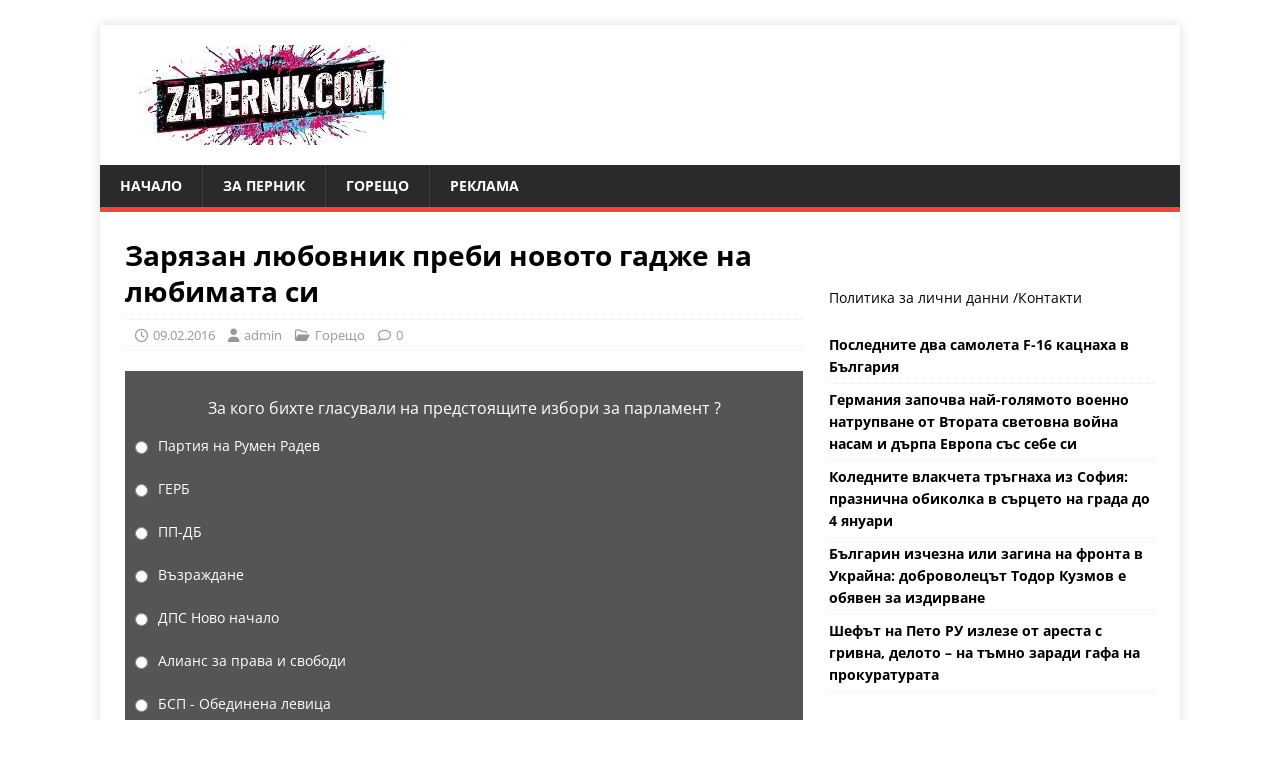

--- FILE ---
content_type: text/html; charset=UTF-8
request_url: https://zapernik.com/izvan-pernik/203/
body_size: 23820
content:
<!DOCTYPE html>
<html class="no-js" lang="bg-BG">
<head>
	
	<script data-host="https://count.bg" data-dnt="false" src="https://count.bg/js/script.js" id="ZwSg9rf6GA" async defer></script>
	
<meta charset="UTF-8">
<meta name="viewport" content="width=device-width, initial-scale=1.0">
<link rel="profile" href="https://gmpg.org/xfn/11" />
<script data-cfasync="false" data-no-defer="1" data-no-minify="1" data-no-optimize="1">var ewww_webp_supported=!1;function check_webp_feature(A,e){var w;e=void 0!==e?e:function(){},ewww_webp_supported?e(ewww_webp_supported):((w=new Image).onload=function(){ewww_webp_supported=0<w.width&&0<w.height,e&&e(ewww_webp_supported)},w.onerror=function(){e&&e(!1)},w.src="data:image/webp;base64,"+{alpha:"UklGRkoAAABXRUJQVlA4WAoAAAAQAAAAAAAAAAAAQUxQSAwAAAARBxAR/Q9ERP8DAABWUDggGAAAABQBAJ0BKgEAAQAAAP4AAA3AAP7mtQAAAA=="}[A])}check_webp_feature("alpha");</script><script data-cfasync="false" data-no-defer="1" data-no-minify="1" data-no-optimize="1">var Arrive=function(c,w){"use strict";if(c.MutationObserver&&"undefined"!=typeof HTMLElement){var r,a=0,u=(r=HTMLElement.prototype.matches||HTMLElement.prototype.webkitMatchesSelector||HTMLElement.prototype.mozMatchesSelector||HTMLElement.prototype.msMatchesSelector,{matchesSelector:function(e,t){return e instanceof HTMLElement&&r.call(e,t)},addMethod:function(e,t,r){var a=e[t];e[t]=function(){return r.length==arguments.length?r.apply(this,arguments):"function"==typeof a?a.apply(this,arguments):void 0}},callCallbacks:function(e,t){t&&t.options.onceOnly&&1==t.firedElems.length&&(e=[e[0]]);for(var r,a=0;r=e[a];a++)r&&r.callback&&r.callback.call(r.elem,r.elem);t&&t.options.onceOnly&&1==t.firedElems.length&&t.me.unbindEventWithSelectorAndCallback.call(t.target,t.selector,t.callback)},checkChildNodesRecursively:function(e,t,r,a){for(var i,n=0;i=e[n];n++)r(i,t,a)&&a.push({callback:t.callback,elem:i}),0<i.childNodes.length&&u.checkChildNodesRecursively(i.childNodes,t,r,a)},mergeArrays:function(e,t){var r,a={};for(r in e)e.hasOwnProperty(r)&&(a[r]=e[r]);for(r in t)t.hasOwnProperty(r)&&(a[r]=t[r]);return a},toElementsArray:function(e){return e=void 0!==e&&("number"!=typeof e.length||e===c)?[e]:e}}),e=(l.prototype.addEvent=function(e,t,r,a){a={target:e,selector:t,options:r,callback:a,firedElems:[]};return this._beforeAdding&&this._beforeAdding(a),this._eventsBucket.push(a),a},l.prototype.removeEvent=function(e){for(var t,r=this._eventsBucket.length-1;t=this._eventsBucket[r];r--)e(t)&&(this._beforeRemoving&&this._beforeRemoving(t),(t=this._eventsBucket.splice(r,1))&&t.length&&(t[0].callback=null))},l.prototype.beforeAdding=function(e){this._beforeAdding=e},l.prototype.beforeRemoving=function(e){this._beforeRemoving=e},l),t=function(i,n){var o=new e,l=this,s={fireOnAttributesModification:!1};return o.beforeAdding(function(t){var e=t.target;e!==c.document&&e!==c||(e=document.getElementsByTagName("html")[0]);var r=new MutationObserver(function(e){n.call(this,e,t)}),a=i(t.options);r.observe(e,a),t.observer=r,t.me=l}),o.beforeRemoving(function(e){e.observer.disconnect()}),this.bindEvent=function(e,t,r){t=u.mergeArrays(s,t);for(var a=u.toElementsArray(this),i=0;i<a.length;i++)o.addEvent(a[i],e,t,r)},this.unbindEvent=function(){var r=u.toElementsArray(this);o.removeEvent(function(e){for(var t=0;t<r.length;t++)if(this===w||e.target===r[t])return!0;return!1})},this.unbindEventWithSelectorOrCallback=function(r){var a=u.toElementsArray(this),i=r,e="function"==typeof r?function(e){for(var t=0;t<a.length;t++)if((this===w||e.target===a[t])&&e.callback===i)return!0;return!1}:function(e){for(var t=0;t<a.length;t++)if((this===w||e.target===a[t])&&e.selector===r)return!0;return!1};o.removeEvent(e)},this.unbindEventWithSelectorAndCallback=function(r,a){var i=u.toElementsArray(this);o.removeEvent(function(e){for(var t=0;t<i.length;t++)if((this===w||e.target===i[t])&&e.selector===r&&e.callback===a)return!0;return!1})},this},i=new function(){var s={fireOnAttributesModification:!1,onceOnly:!1,existing:!1};function n(e,t,r){return!(!u.matchesSelector(e,t.selector)||(e._id===w&&(e._id=a++),-1!=t.firedElems.indexOf(e._id)))&&(t.firedElems.push(e._id),!0)}var c=(i=new t(function(e){var t={attributes:!1,childList:!0,subtree:!0};return e.fireOnAttributesModification&&(t.attributes=!0),t},function(e,i){e.forEach(function(e){var t=e.addedNodes,r=e.target,a=[];null!==t&&0<t.length?u.checkChildNodesRecursively(t,i,n,a):"attributes"===e.type&&n(r,i)&&a.push({callback:i.callback,elem:r}),u.callCallbacks(a,i)})})).bindEvent;return i.bindEvent=function(e,t,r){t=void 0===r?(r=t,s):u.mergeArrays(s,t);var a=u.toElementsArray(this);if(t.existing){for(var i=[],n=0;n<a.length;n++)for(var o=a[n].querySelectorAll(e),l=0;l<o.length;l++)i.push({callback:r,elem:o[l]});if(t.onceOnly&&i.length)return r.call(i[0].elem,i[0].elem);setTimeout(u.callCallbacks,1,i)}c.call(this,e,t,r)},i},o=new function(){var a={};function i(e,t){return u.matchesSelector(e,t.selector)}var n=(o=new t(function(){return{childList:!0,subtree:!0}},function(e,r){e.forEach(function(e){var t=e.removedNodes,e=[];null!==t&&0<t.length&&u.checkChildNodesRecursively(t,r,i,e),u.callCallbacks(e,r)})})).bindEvent;return o.bindEvent=function(e,t,r){t=void 0===r?(r=t,a):u.mergeArrays(a,t),n.call(this,e,t,r)},o};d(HTMLElement.prototype),d(NodeList.prototype),d(HTMLCollection.prototype),d(HTMLDocument.prototype),d(Window.prototype);var n={};return s(i,n,"unbindAllArrive"),s(o,n,"unbindAllLeave"),n}function l(){this._eventsBucket=[],this._beforeAdding=null,this._beforeRemoving=null}function s(e,t,r){u.addMethod(t,r,e.unbindEvent),u.addMethod(t,r,e.unbindEventWithSelectorOrCallback),u.addMethod(t,r,e.unbindEventWithSelectorAndCallback)}function d(e){e.arrive=i.bindEvent,s(i,e,"unbindArrive"),e.leave=o.bindEvent,s(o,e,"unbindLeave")}}(window,void 0),ewww_webp_supported=!1;function check_webp_feature(e,t){var r;ewww_webp_supported?t(ewww_webp_supported):((r=new Image).onload=function(){ewww_webp_supported=0<r.width&&0<r.height,t(ewww_webp_supported)},r.onerror=function(){t(!1)},r.src="data:image/webp;base64,"+{alpha:"UklGRkoAAABXRUJQVlA4WAoAAAAQAAAAAAAAAAAAQUxQSAwAAAARBxAR/Q9ERP8DAABWUDggGAAAABQBAJ0BKgEAAQAAAP4AAA3AAP7mtQAAAA==",animation:"UklGRlIAAABXRUJQVlA4WAoAAAASAAAAAAAAAAAAQU5JTQYAAAD/////AABBTk1GJgAAAAAAAAAAAAAAAAAAAGQAAABWUDhMDQAAAC8AAAAQBxAREYiI/gcA"}[e])}function ewwwLoadImages(e){if(e){for(var t=document.querySelectorAll(".batch-image img, .image-wrapper a, .ngg-pro-masonry-item a, .ngg-galleria-offscreen-seo-wrapper a"),r=0,a=t.length;r<a;r++)ewwwAttr(t[r],"data-src",t[r].getAttribute("data-webp")),ewwwAttr(t[r],"data-thumbnail",t[r].getAttribute("data-webp-thumbnail"));for(var i=document.querySelectorAll("div.woocommerce-product-gallery__image"),r=0,a=i.length;r<a;r++)ewwwAttr(i[r],"data-thumb",i[r].getAttribute("data-webp-thumb"))}for(var n=document.querySelectorAll("video"),r=0,a=n.length;r<a;r++)ewwwAttr(n[r],"poster",e?n[r].getAttribute("data-poster-webp"):n[r].getAttribute("data-poster-image"));for(var o,l=document.querySelectorAll("img.ewww_webp_lazy_load"),r=0,a=l.length;r<a;r++)e&&(ewwwAttr(l[r],"data-lazy-srcset",l[r].getAttribute("data-lazy-srcset-webp")),ewwwAttr(l[r],"data-srcset",l[r].getAttribute("data-srcset-webp")),ewwwAttr(l[r],"data-lazy-src",l[r].getAttribute("data-lazy-src-webp")),ewwwAttr(l[r],"data-src",l[r].getAttribute("data-src-webp")),ewwwAttr(l[r],"data-orig-file",l[r].getAttribute("data-webp-orig-file")),ewwwAttr(l[r],"data-medium-file",l[r].getAttribute("data-webp-medium-file")),ewwwAttr(l[r],"data-large-file",l[r].getAttribute("data-webp-large-file")),null!=(o=l[r].getAttribute("srcset"))&&!1!==o&&o.includes("R0lGOD")&&ewwwAttr(l[r],"src",l[r].getAttribute("data-lazy-src-webp"))),l[r].className=l[r].className.replace(/\bewww_webp_lazy_load\b/,"");for(var s=document.querySelectorAll(".ewww_webp"),r=0,a=s.length;r<a;r++)e?(ewwwAttr(s[r],"srcset",s[r].getAttribute("data-srcset-webp")),ewwwAttr(s[r],"src",s[r].getAttribute("data-src-webp")),ewwwAttr(s[r],"data-orig-file",s[r].getAttribute("data-webp-orig-file")),ewwwAttr(s[r],"data-medium-file",s[r].getAttribute("data-webp-medium-file")),ewwwAttr(s[r],"data-large-file",s[r].getAttribute("data-webp-large-file")),ewwwAttr(s[r],"data-large_image",s[r].getAttribute("data-webp-large_image")),ewwwAttr(s[r],"data-src",s[r].getAttribute("data-webp-src"))):(ewwwAttr(s[r],"srcset",s[r].getAttribute("data-srcset-img")),ewwwAttr(s[r],"src",s[r].getAttribute("data-src-img"))),s[r].className=s[r].className.replace(/\bewww_webp\b/,"ewww_webp_loaded");window.jQuery&&jQuery.fn.isotope&&jQuery.fn.imagesLoaded&&(jQuery(".fusion-posts-container-infinite").imagesLoaded(function(){jQuery(".fusion-posts-container-infinite").hasClass("isotope")&&jQuery(".fusion-posts-container-infinite").isotope()}),jQuery(".fusion-portfolio:not(.fusion-recent-works) .fusion-portfolio-wrapper").imagesLoaded(function(){jQuery(".fusion-portfolio:not(.fusion-recent-works) .fusion-portfolio-wrapper").isotope()}))}function ewwwWebPInit(e){ewwwLoadImages(e),ewwwNggLoadGalleries(e),document.arrive(".ewww_webp",function(){ewwwLoadImages(e)}),document.arrive(".ewww_webp_lazy_load",function(){ewwwLoadImages(e)}),document.arrive("videos",function(){ewwwLoadImages(e)}),"loading"==document.readyState?document.addEventListener("DOMContentLoaded",ewwwJSONParserInit):("undefined"!=typeof galleries&&ewwwNggParseGalleries(e),ewwwWooParseVariations(e))}function ewwwAttr(e,t,r){null!=r&&!1!==r&&e.setAttribute(t,r)}function ewwwJSONParserInit(){"undefined"!=typeof galleries&&check_webp_feature("alpha",ewwwNggParseGalleries),check_webp_feature("alpha",ewwwWooParseVariations)}function ewwwWooParseVariations(e){if(e)for(var t=document.querySelectorAll("form.variations_form"),r=0,a=t.length;r<a;r++){var i=t[r].getAttribute("data-product_variations"),n=!1;try{for(var o in i=JSON.parse(i))void 0!==i[o]&&void 0!==i[o].image&&(void 0!==i[o].image.src_webp&&(i[o].image.src=i[o].image.src_webp,n=!0),void 0!==i[o].image.srcset_webp&&(i[o].image.srcset=i[o].image.srcset_webp,n=!0),void 0!==i[o].image.full_src_webp&&(i[o].image.full_src=i[o].image.full_src_webp,n=!0),void 0!==i[o].image.gallery_thumbnail_src_webp&&(i[o].image.gallery_thumbnail_src=i[o].image.gallery_thumbnail_src_webp,n=!0),void 0!==i[o].image.thumb_src_webp&&(i[o].image.thumb_src=i[o].image.thumb_src_webp,n=!0));n&&ewwwAttr(t[r],"data-product_variations",JSON.stringify(i))}catch(e){}}}function ewwwNggParseGalleries(e){if(e)for(var t in galleries){var r=galleries[t];galleries[t].images_list=ewwwNggParseImageList(r.images_list)}}function ewwwNggLoadGalleries(e){e&&document.addEventListener("ngg.galleria.themeadded",function(e,t){window.ngg_galleria._create_backup=window.ngg_galleria.create,window.ngg_galleria.create=function(e,t){var r=$(e).data("id");return galleries["gallery_"+r].images_list=ewwwNggParseImageList(galleries["gallery_"+r].images_list),window.ngg_galleria._create_backup(e,t)}})}function ewwwNggParseImageList(e){for(var t in e){var r=e[t];if(void 0!==r["image-webp"]&&(e[t].image=r["image-webp"],delete e[t]["image-webp"]),void 0!==r["thumb-webp"]&&(e[t].thumb=r["thumb-webp"],delete e[t]["thumb-webp"]),void 0!==r.full_image_webp&&(e[t].full_image=r.full_image_webp,delete e[t].full_image_webp),void 0!==r.srcsets)for(var a in r.srcsets)nggSrcset=r.srcsets[a],void 0!==r.srcsets[a+"-webp"]&&(e[t].srcsets[a]=r.srcsets[a+"-webp"],delete e[t].srcsets[a+"-webp"]);if(void 0!==r.full_srcsets)for(var i in r.full_srcsets)nggFSrcset=r.full_srcsets[i],void 0!==r.full_srcsets[i+"-webp"]&&(e[t].full_srcsets[i]=r.full_srcsets[i+"-webp"],delete e[t].full_srcsets[i+"-webp"])}return e}check_webp_feature("alpha",ewwwWebPInit);</script><meta name='robots' content='index, follow, max-image-preview:large, max-snippet:-1, max-video-preview:-1' />

	<!-- This site is optimized with the Yoast SEO plugin v26.8 - https://yoast.com/product/yoast-seo-wordpress/ -->
	<title>Зарязан любовник преби новото гадже на любимата си</title>
	<link rel="canonical" href="https://zapernik.com/izvan-pernik/203/" />
	<meta property="og:locale" content="bg_BG" />
	<meta property="og:type" content="article" />
	<meta property="og:title" content="Зарязан любовник преби новото гадже на любимата си" />
	<meta property="og:description" content="Зарязан любовник преби новия любим на бившата си. Побоят е станал на [...]" />
	<meta property="og:url" content="https://zapernik.com/izvan-pernik/203/" />
	<meta property="og:site_name" content="zaPernik.com" />
	<meta property="article:publisher" content="https://www.facebook.com/zapernikcom" />
	<meta property="article:published_time" content="2016-02-09T14:40:30+00:00" />
	<meta property="og:image" content="https://zapernik.com/wp-content/uploads/2016/02/220_addccace14c04c3e8fabec9ce6e8a06a.jpg" />
	<meta property="og:image:width" content="220" />
	<meta property="og:image:height" content="124" />
	<meta property="og:image:type" content="image/jpeg" />
	<meta name="author" content="admin" />
	<meta name="twitter:card" content="summary_large_image" />
	<meta name="twitter:label1" content="Written by" />
	<meta name="twitter:data1" content="admin" />
	<script type="application/ld+json" class="yoast-schema-graph">{"@context":"https://schema.org","@graph":[{"@type":"Article","@id":"https://zapernik.com/izvan-pernik/203/#article","isPartOf":{"@id":"https://zapernik.com/izvan-pernik/203/"},"author":{"name":"admin","@id":"https://zapernik.com/#/schema/person/83853064656c27f010bc29324cc4fcb2"},"headline":"Зарязан любовник преби новото гадже на любимата си","datePublished":"2016-02-09T14:40:30+00:00","mainEntityOfPage":{"@id":"https://zapernik.com/izvan-pernik/203/"},"wordCount":165,"commentCount":0,"publisher":{"@id":"https://zapernik.com/#organization"},"image":{"@id":"https://zapernik.com/izvan-pernik/203/#primaryimage"},"thumbnailUrl":"https://zapernik.com/wp-content/uploads/2016/02/220_addccace14c04c3e8fabec9ce6e8a06a.jpg","keywords":["новини"],"articleSection":["Горещо"],"inLanguage":"bg-BG","potentialAction":[{"@type":"CommentAction","name":"Comment","target":["https://zapernik.com/izvan-pernik/203/#respond"]}]},{"@type":"WebPage","@id":"https://zapernik.com/izvan-pernik/203/","url":"https://zapernik.com/izvan-pernik/203/","name":"Зарязан любовник преби новото гадже на любимата си","isPartOf":{"@id":"https://zapernik.com/#website"},"primaryImageOfPage":{"@id":"https://zapernik.com/izvan-pernik/203/#primaryimage"},"image":{"@id":"https://zapernik.com/izvan-pernik/203/#primaryimage"},"thumbnailUrl":"https://zapernik.com/wp-content/uploads/2016/02/220_addccace14c04c3e8fabec9ce6e8a06a.jpg","datePublished":"2016-02-09T14:40:30+00:00","breadcrumb":{"@id":"https://zapernik.com/izvan-pernik/203/#breadcrumb"},"inLanguage":"bg-BG","potentialAction":[{"@type":"ReadAction","target":["https://zapernik.com/izvan-pernik/203/"]}]},{"@type":"ImageObject","inLanguage":"bg-BG","@id":"https://zapernik.com/izvan-pernik/203/#primaryimage","url":"https://zapernik.com/wp-content/uploads/2016/02/220_addccace14c04c3e8fabec9ce6e8a06a.jpg","contentUrl":"https://zapernik.com/wp-content/uploads/2016/02/220_addccace14c04c3e8fabec9ce6e8a06a.jpg","width":220,"height":124},{"@type":"BreadcrumbList","@id":"https://zapernik.com/izvan-pernik/203/#breadcrumb","itemListElement":[{"@type":"ListItem","position":1,"name":"Начало","item":"https://zapernik.com/"},{"@type":"ListItem","position":2,"name":"Зарязан любовник преби новото гадже на любимата си"}]},{"@type":"WebSite","@id":"https://zapernik.com/#website","url":"https://zapernik.com/","name":"zaPernik.com","description":"Сайт номер 1 в Перник","publisher":{"@id":"https://zapernik.com/#organization"},"potentialAction":[{"@type":"SearchAction","target":{"@type":"EntryPoint","urlTemplate":"https://zapernik.com/?s={search_term_string}"},"query-input":{"@type":"PropertyValueSpecification","valueRequired":true,"valueName":"search_term_string"}}],"inLanguage":"bg-BG"},{"@type":"Organization","@id":"https://zapernik.com/#organization","name":"zaPernik.com","url":"https://zapernik.com/","logo":{"@type":"ImageObject","inLanguage":"bg-BG","@id":"https://zapernik.com/#/schema/logo/image/","url":"https://zapernik.com/wp-content/uploads/2025/10/cropped-ostavi-logoto-i-efekta-s-cherveno-sino-i-cherno-no-mahni-vestniczite-otdolu.jpg","contentUrl":"https://zapernik.com/wp-content/uploads/2025/10/cropped-ostavi-logoto-i-efekta-s-cherveno-sino-i-cherno-no-mahni-vestniczite-otdolu.jpg","width":299,"height":100,"caption":"zaPernik.com"},"image":{"@id":"https://zapernik.com/#/schema/logo/image/"},"sameAs":["https://www.facebook.com/zapernikcom"]},{"@type":"Person","@id":"https://zapernik.com/#/schema/person/83853064656c27f010bc29324cc4fcb2","name":"admin","url":"https://zapernik.com/author/admin/"}]}</script>
	<!-- / Yoast SEO plugin. -->


<link rel='dns-prefetch' href='//www.googletagmanager.com' />

<link rel="alternate" type="application/rss+xml" title="zaPernik.com &raquo; Поток" href="https://zapernik.com/feed/" />
<link rel="alternate" type="application/rss+xml" title="zaPernik.com &raquo; поток за коментари" href="https://zapernik.com/comments/feed/" />
<link rel="alternate" type="application/rss+xml" title="zaPernik.com &raquo; поток за коментари на Зарязан любовник преби новото гадже на любимата си" href="https://zapernik.com/izvan-pernik/203/feed/" />
<link rel="alternate" title="oEmbed (JSON)" type="application/json+oembed" href="https://zapernik.com/wp-json/oembed/1.0/embed?url=https%3A%2F%2Fzapernik.com%2Fizvan-pernik%2F203%2F" />
<link rel="alternate" title="oEmbed (XML)" type="text/xml+oembed" href="https://zapernik.com/wp-json/oembed/1.0/embed?url=https%3A%2F%2Fzapernik.com%2Fizvan-pernik%2F203%2F&#038;format=xml" />
<style id='wp-img-auto-sizes-contain-inline-css' type='text/css'>
img:is([sizes=auto i],[sizes^="auto," i]){contain-intrinsic-size:3000px 1500px}
/*# sourceURL=wp-img-auto-sizes-contain-inline-css */
</style>
<style id='wp-emoji-styles-inline-css' type='text/css'>

	img.wp-smiley, img.emoji {
		display: inline !important;
		border: none !important;
		box-shadow: none !important;
		height: 1em !important;
		width: 1em !important;
		margin: 0 0.07em !important;
		vertical-align: -0.1em !important;
		background: none !important;
		padding: 0 !important;
	}
/*# sourceURL=wp-emoji-styles-inline-css */
</style>
<style id='wp-block-library-inline-css' type='text/css'>
:root{--wp-block-synced-color:#7a00df;--wp-block-synced-color--rgb:122,0,223;--wp-bound-block-color:var(--wp-block-synced-color);--wp-editor-canvas-background:#ddd;--wp-admin-theme-color:#007cba;--wp-admin-theme-color--rgb:0,124,186;--wp-admin-theme-color-darker-10:#006ba1;--wp-admin-theme-color-darker-10--rgb:0,107,160.5;--wp-admin-theme-color-darker-20:#005a87;--wp-admin-theme-color-darker-20--rgb:0,90,135;--wp-admin-border-width-focus:2px}@media (min-resolution:192dpi){:root{--wp-admin-border-width-focus:1.5px}}.wp-element-button{cursor:pointer}:root .has-very-light-gray-background-color{background-color:#eee}:root .has-very-dark-gray-background-color{background-color:#313131}:root .has-very-light-gray-color{color:#eee}:root .has-very-dark-gray-color{color:#313131}:root .has-vivid-green-cyan-to-vivid-cyan-blue-gradient-background{background:linear-gradient(135deg,#00d084,#0693e3)}:root .has-purple-crush-gradient-background{background:linear-gradient(135deg,#34e2e4,#4721fb 50%,#ab1dfe)}:root .has-hazy-dawn-gradient-background{background:linear-gradient(135deg,#faaca8,#dad0ec)}:root .has-subdued-olive-gradient-background{background:linear-gradient(135deg,#fafae1,#67a671)}:root .has-atomic-cream-gradient-background{background:linear-gradient(135deg,#fdd79a,#004a59)}:root .has-nightshade-gradient-background{background:linear-gradient(135deg,#330968,#31cdcf)}:root .has-midnight-gradient-background{background:linear-gradient(135deg,#020381,#2874fc)}:root{--wp--preset--font-size--normal:16px;--wp--preset--font-size--huge:42px}.has-regular-font-size{font-size:1em}.has-larger-font-size{font-size:2.625em}.has-normal-font-size{font-size:var(--wp--preset--font-size--normal)}.has-huge-font-size{font-size:var(--wp--preset--font-size--huge)}.has-text-align-center{text-align:center}.has-text-align-left{text-align:left}.has-text-align-right{text-align:right}.has-fit-text{white-space:nowrap!important}#end-resizable-editor-section{display:none}.aligncenter{clear:both}.items-justified-left{justify-content:flex-start}.items-justified-center{justify-content:center}.items-justified-right{justify-content:flex-end}.items-justified-space-between{justify-content:space-between}.screen-reader-text{border:0;clip-path:inset(50%);height:1px;margin:-1px;overflow:hidden;padding:0;position:absolute;width:1px;word-wrap:normal!important}.screen-reader-text:focus{background-color:#ddd;clip-path:none;color:#444;display:block;font-size:1em;height:auto;left:5px;line-height:normal;padding:15px 23px 14px;text-decoration:none;top:5px;width:auto;z-index:100000}html :where(.has-border-color){border-style:solid}html :where([style*=border-top-color]){border-top-style:solid}html :where([style*=border-right-color]){border-right-style:solid}html :where([style*=border-bottom-color]){border-bottom-style:solid}html :where([style*=border-left-color]){border-left-style:solid}html :where([style*=border-width]){border-style:solid}html :where([style*=border-top-width]){border-top-style:solid}html :where([style*=border-right-width]){border-right-style:solid}html :where([style*=border-bottom-width]){border-bottom-style:solid}html :where([style*=border-left-width]){border-left-style:solid}html :where(img[class*=wp-image-]){height:auto;max-width:100%}:where(figure){margin:0 0 1em}html :where(.is-position-sticky){--wp-admin--admin-bar--position-offset:var(--wp-admin--admin-bar--height,0px)}@media screen and (max-width:600px){html :where(.is-position-sticky){--wp-admin--admin-bar--position-offset:0px}}

/*# sourceURL=wp-block-library-inline-css */
</style><style id='wp-block-rss-inline-css' type='text/css'>
ul.wp-block-rss.alignleft{margin-right:2em}ul.wp-block-rss.alignright{margin-left:2em}ul.wp-block-rss.is-grid{display:flex;flex-wrap:wrap;padding:0}ul.wp-block-rss.is-grid li{margin:0 1em 1em 0;width:100%}@media (min-width:600px){ul.wp-block-rss.columns-2 li{width:calc(50% - 1em)}ul.wp-block-rss.columns-3 li{width:calc(33.33333% - 1em)}ul.wp-block-rss.columns-4 li{width:calc(25% - 1em)}ul.wp-block-rss.columns-5 li{width:calc(20% - 1em)}ul.wp-block-rss.columns-6 li{width:calc(16.66667% - 1em)}}.wp-block-rss__item-author,.wp-block-rss__item-publish-date{display:block;font-size:.8125em}.wp-block-rss{box-sizing:border-box;list-style:none;padding:0}
/*# sourceURL=https://zapernik.com/wp-includes/blocks/rss/style.min.css */
</style>
<style id='wp-block-paragraph-inline-css' type='text/css'>
.is-small-text{font-size:.875em}.is-regular-text{font-size:1em}.is-large-text{font-size:2.25em}.is-larger-text{font-size:3em}.has-drop-cap:not(:focus):first-letter{float:left;font-size:8.4em;font-style:normal;font-weight:100;line-height:.68;margin:.05em .1em 0 0;text-transform:uppercase}body.rtl .has-drop-cap:not(:focus):first-letter{float:none;margin-left:.1em}p.has-drop-cap.has-background{overflow:hidden}:root :where(p.has-background){padding:1.25em 2.375em}:where(p.has-text-color:not(.has-link-color)) a{color:inherit}p.has-text-align-left[style*="writing-mode:vertical-lr"],p.has-text-align-right[style*="writing-mode:vertical-rl"]{rotate:180deg}
/*# sourceURL=https://zapernik.com/wp-includes/blocks/paragraph/style.min.css */
</style>
<style id='global-styles-inline-css' type='text/css'>
:root{--wp--preset--aspect-ratio--square: 1;--wp--preset--aspect-ratio--4-3: 4/3;--wp--preset--aspect-ratio--3-4: 3/4;--wp--preset--aspect-ratio--3-2: 3/2;--wp--preset--aspect-ratio--2-3: 2/3;--wp--preset--aspect-ratio--16-9: 16/9;--wp--preset--aspect-ratio--9-16: 9/16;--wp--preset--color--black: #000000;--wp--preset--color--cyan-bluish-gray: #abb8c3;--wp--preset--color--white: #ffffff;--wp--preset--color--pale-pink: #f78da7;--wp--preset--color--vivid-red: #cf2e2e;--wp--preset--color--luminous-vivid-orange: #ff6900;--wp--preset--color--luminous-vivid-amber: #fcb900;--wp--preset--color--light-green-cyan: #7bdcb5;--wp--preset--color--vivid-green-cyan: #00d084;--wp--preset--color--pale-cyan-blue: #8ed1fc;--wp--preset--color--vivid-cyan-blue: #0693e3;--wp--preset--color--vivid-purple: #9b51e0;--wp--preset--gradient--vivid-cyan-blue-to-vivid-purple: linear-gradient(135deg,rgb(6,147,227) 0%,rgb(155,81,224) 100%);--wp--preset--gradient--light-green-cyan-to-vivid-green-cyan: linear-gradient(135deg,rgb(122,220,180) 0%,rgb(0,208,130) 100%);--wp--preset--gradient--luminous-vivid-amber-to-luminous-vivid-orange: linear-gradient(135deg,rgb(252,185,0) 0%,rgb(255,105,0) 100%);--wp--preset--gradient--luminous-vivid-orange-to-vivid-red: linear-gradient(135deg,rgb(255,105,0) 0%,rgb(207,46,46) 100%);--wp--preset--gradient--very-light-gray-to-cyan-bluish-gray: linear-gradient(135deg,rgb(238,238,238) 0%,rgb(169,184,195) 100%);--wp--preset--gradient--cool-to-warm-spectrum: linear-gradient(135deg,rgb(74,234,220) 0%,rgb(151,120,209) 20%,rgb(207,42,186) 40%,rgb(238,44,130) 60%,rgb(251,105,98) 80%,rgb(254,248,76) 100%);--wp--preset--gradient--blush-light-purple: linear-gradient(135deg,rgb(255,206,236) 0%,rgb(152,150,240) 100%);--wp--preset--gradient--blush-bordeaux: linear-gradient(135deg,rgb(254,205,165) 0%,rgb(254,45,45) 50%,rgb(107,0,62) 100%);--wp--preset--gradient--luminous-dusk: linear-gradient(135deg,rgb(255,203,112) 0%,rgb(199,81,192) 50%,rgb(65,88,208) 100%);--wp--preset--gradient--pale-ocean: linear-gradient(135deg,rgb(255,245,203) 0%,rgb(182,227,212) 50%,rgb(51,167,181) 100%);--wp--preset--gradient--electric-grass: linear-gradient(135deg,rgb(202,248,128) 0%,rgb(113,206,126) 100%);--wp--preset--gradient--midnight: linear-gradient(135deg,rgb(2,3,129) 0%,rgb(40,116,252) 100%);--wp--preset--font-size--small: 13px;--wp--preset--font-size--medium: 20px;--wp--preset--font-size--large: 36px;--wp--preset--font-size--x-large: 42px;--wp--preset--spacing--20: 0.44rem;--wp--preset--spacing--30: 0.67rem;--wp--preset--spacing--40: 1rem;--wp--preset--spacing--50: 1.5rem;--wp--preset--spacing--60: 2.25rem;--wp--preset--spacing--70: 3.38rem;--wp--preset--spacing--80: 5.06rem;--wp--preset--shadow--natural: 6px 6px 9px rgba(0, 0, 0, 0.2);--wp--preset--shadow--deep: 12px 12px 50px rgba(0, 0, 0, 0.4);--wp--preset--shadow--sharp: 6px 6px 0px rgba(0, 0, 0, 0.2);--wp--preset--shadow--outlined: 6px 6px 0px -3px rgb(255, 255, 255), 6px 6px rgb(0, 0, 0);--wp--preset--shadow--crisp: 6px 6px 0px rgb(0, 0, 0);}:where(.is-layout-flex){gap: 0.5em;}:where(.is-layout-grid){gap: 0.5em;}body .is-layout-flex{display: flex;}.is-layout-flex{flex-wrap: wrap;align-items: center;}.is-layout-flex > :is(*, div){margin: 0;}body .is-layout-grid{display: grid;}.is-layout-grid > :is(*, div){margin: 0;}:where(.wp-block-columns.is-layout-flex){gap: 2em;}:where(.wp-block-columns.is-layout-grid){gap: 2em;}:where(.wp-block-post-template.is-layout-flex){gap: 1.25em;}:where(.wp-block-post-template.is-layout-grid){gap: 1.25em;}.has-black-color{color: var(--wp--preset--color--black) !important;}.has-cyan-bluish-gray-color{color: var(--wp--preset--color--cyan-bluish-gray) !important;}.has-white-color{color: var(--wp--preset--color--white) !important;}.has-pale-pink-color{color: var(--wp--preset--color--pale-pink) !important;}.has-vivid-red-color{color: var(--wp--preset--color--vivid-red) !important;}.has-luminous-vivid-orange-color{color: var(--wp--preset--color--luminous-vivid-orange) !important;}.has-luminous-vivid-amber-color{color: var(--wp--preset--color--luminous-vivid-amber) !important;}.has-light-green-cyan-color{color: var(--wp--preset--color--light-green-cyan) !important;}.has-vivid-green-cyan-color{color: var(--wp--preset--color--vivid-green-cyan) !important;}.has-pale-cyan-blue-color{color: var(--wp--preset--color--pale-cyan-blue) !important;}.has-vivid-cyan-blue-color{color: var(--wp--preset--color--vivid-cyan-blue) !important;}.has-vivid-purple-color{color: var(--wp--preset--color--vivid-purple) !important;}.has-black-background-color{background-color: var(--wp--preset--color--black) !important;}.has-cyan-bluish-gray-background-color{background-color: var(--wp--preset--color--cyan-bluish-gray) !important;}.has-white-background-color{background-color: var(--wp--preset--color--white) !important;}.has-pale-pink-background-color{background-color: var(--wp--preset--color--pale-pink) !important;}.has-vivid-red-background-color{background-color: var(--wp--preset--color--vivid-red) !important;}.has-luminous-vivid-orange-background-color{background-color: var(--wp--preset--color--luminous-vivid-orange) !important;}.has-luminous-vivid-amber-background-color{background-color: var(--wp--preset--color--luminous-vivid-amber) !important;}.has-light-green-cyan-background-color{background-color: var(--wp--preset--color--light-green-cyan) !important;}.has-vivid-green-cyan-background-color{background-color: var(--wp--preset--color--vivid-green-cyan) !important;}.has-pale-cyan-blue-background-color{background-color: var(--wp--preset--color--pale-cyan-blue) !important;}.has-vivid-cyan-blue-background-color{background-color: var(--wp--preset--color--vivid-cyan-blue) !important;}.has-vivid-purple-background-color{background-color: var(--wp--preset--color--vivid-purple) !important;}.has-black-border-color{border-color: var(--wp--preset--color--black) !important;}.has-cyan-bluish-gray-border-color{border-color: var(--wp--preset--color--cyan-bluish-gray) !important;}.has-white-border-color{border-color: var(--wp--preset--color--white) !important;}.has-pale-pink-border-color{border-color: var(--wp--preset--color--pale-pink) !important;}.has-vivid-red-border-color{border-color: var(--wp--preset--color--vivid-red) !important;}.has-luminous-vivid-orange-border-color{border-color: var(--wp--preset--color--luminous-vivid-orange) !important;}.has-luminous-vivid-amber-border-color{border-color: var(--wp--preset--color--luminous-vivid-amber) !important;}.has-light-green-cyan-border-color{border-color: var(--wp--preset--color--light-green-cyan) !important;}.has-vivid-green-cyan-border-color{border-color: var(--wp--preset--color--vivid-green-cyan) !important;}.has-pale-cyan-blue-border-color{border-color: var(--wp--preset--color--pale-cyan-blue) !important;}.has-vivid-cyan-blue-border-color{border-color: var(--wp--preset--color--vivid-cyan-blue) !important;}.has-vivid-purple-border-color{border-color: var(--wp--preset--color--vivid-purple) !important;}.has-vivid-cyan-blue-to-vivid-purple-gradient-background{background: var(--wp--preset--gradient--vivid-cyan-blue-to-vivid-purple) !important;}.has-light-green-cyan-to-vivid-green-cyan-gradient-background{background: var(--wp--preset--gradient--light-green-cyan-to-vivid-green-cyan) !important;}.has-luminous-vivid-amber-to-luminous-vivid-orange-gradient-background{background: var(--wp--preset--gradient--luminous-vivid-amber-to-luminous-vivid-orange) !important;}.has-luminous-vivid-orange-to-vivid-red-gradient-background{background: var(--wp--preset--gradient--luminous-vivid-orange-to-vivid-red) !important;}.has-very-light-gray-to-cyan-bluish-gray-gradient-background{background: var(--wp--preset--gradient--very-light-gray-to-cyan-bluish-gray) !important;}.has-cool-to-warm-spectrum-gradient-background{background: var(--wp--preset--gradient--cool-to-warm-spectrum) !important;}.has-blush-light-purple-gradient-background{background: var(--wp--preset--gradient--blush-light-purple) !important;}.has-blush-bordeaux-gradient-background{background: var(--wp--preset--gradient--blush-bordeaux) !important;}.has-luminous-dusk-gradient-background{background: var(--wp--preset--gradient--luminous-dusk) !important;}.has-pale-ocean-gradient-background{background: var(--wp--preset--gradient--pale-ocean) !important;}.has-electric-grass-gradient-background{background: var(--wp--preset--gradient--electric-grass) !important;}.has-midnight-gradient-background{background: var(--wp--preset--gradient--midnight) !important;}.has-small-font-size{font-size: var(--wp--preset--font-size--small) !important;}.has-medium-font-size{font-size: var(--wp--preset--font-size--medium) !important;}.has-large-font-size{font-size: var(--wp--preset--font-size--large) !important;}.has-x-large-font-size{font-size: var(--wp--preset--font-size--x-large) !important;}
/*# sourceURL=global-styles-inline-css */
</style>

<style id='classic-theme-styles-inline-css' type='text/css'>
/*! This file is auto-generated */
.wp-block-button__link{color:#fff;background-color:#32373c;border-radius:9999px;box-shadow:none;text-decoration:none;padding:calc(.667em + 2px) calc(1.333em + 2px);font-size:1.125em}.wp-block-file__button{background:#32373c;color:#fff;text-decoration:none}
/*# sourceURL=/wp-includes/css/classic-themes.min.css */
</style>
<link rel='stylesheet' id='yop-public-css' href='https://zapernik.com/wp-content/plugins/yop-poll/public/assets/css/yop-poll-public-6.5.39.css?ver=6.9' type='text/css' media='all' />
<link rel="stylesheet" href="https://zapernik.com/wp-content/cache/fonts/1/google-fonts/css/0/8/7/15ba8a7249bbe3bcd761d5868c11e.css" data-wpr-hosted-gf-parameters="family=Open+Sans:400,400italic,700,600"/>
<link rel='stylesheet' id='mh-magazine-lite-css' href='https://zapernik.com/wp-content/themes/mh-magazine-lite/style.css?ver=2.10.0' type='text/css' media='all' />
<link rel='stylesheet' id='mh-font-awesome-css' href='https://zapernik.com/wp-content/themes/mh-magazine-lite/includes/font-awesome.min.css' type='text/css' media='all' />
<script type="text/javascript" src="https://zapernik.com/wp-includes/js/jquery/jquery.min.js?ver=3.7.1" id="jquery-core-js"></script>
<script type="text/javascript" src="https://zapernik.com/wp-includes/js/jquery/jquery-migrate.min.js?ver=3.4.1" id="jquery-migrate-js"></script>
<script type="text/javascript" id="yop-public-js-extra">
/* <![CDATA[ */
var objectL10n = {"yopPollParams":{"urlParams":{"ajax":"https://zapernik.com/wp-admin/admin-ajax.php","wpLogin":"https://zapernik.com/wp-login.php?redirect_to=https%3A%2F%2Fzapernik.com%2Fwp-admin%2Fadmin-ajax.php%3Faction%3Dyop_poll_record_wordpress_vote"},"apiParams":{"reCaptcha":{"siteKey":""},"reCaptchaV2Invisible":{"siteKey":""},"reCaptchaV3":{"siteKey":""},"hCaptcha":{"siteKey":""},"cloudflareTurnstile":{"siteKey":""}},"captchaParams":{"imgPath":"https://zapernik.com/wp-content/plugins/yop-poll/public/assets/img/","url":"https://zapernik.com/wp-content/plugins/yop-poll/app.php","accessibilityAlt":"Sound icon","accessibilityTitle":"Accessibility option: listen to a question and answer it!","accessibilityDescription":"Type below the \u003Cstrong\u003Eanswer\u003C/strong\u003E to what you hear. Numbers or words:","explanation":"Click or touch the \u003Cstrong\u003EANSWER\u003C/strong\u003E","refreshAlt":"Refresh/reload icon","refreshTitle":"Refresh/reload: get new images and accessibility option!"},"voteParams":{"invalidPoll":"Invalid Poll","noAnswersSelected":"No answer selected","minAnswersRequired":"At least {min_answers_allowed} answer(s) required","maxAnswersRequired":"A max of {max_answers_allowed} answer(s) accepted","noAnswerForOther":"No other answer entered","noValueForCustomField":"{custom_field_name} is required","tooManyCharsForCustomField":"Text for {custom_field_name} is too long","consentNotChecked":"You must agree to our terms and conditions","noCaptchaSelected":"Captcha is required","thankYou":"Thank you for your vote"},"resultsParams":{"singleVote":"vote","multipleVotes":"votes","singleAnswer":"answer","multipleAnswers":"answers"}}};
//# sourceURL=yop-public-js-extra
/* ]]> */
</script>
<script type="text/javascript" src="https://zapernik.com/wp-content/plugins/yop-poll/public/assets/js/yop-poll-public-6.5.39.min.js?ver=6.9" id="yop-public-js"></script>
<script type="text/javascript" id="mh-scripts-js-extra">
/* <![CDATA[ */
var mh_magazine = {"text":{"toggle_menu":"Toggle Menu"}};
//# sourceURL=mh-scripts-js-extra
/* ]]> */
</script>
<script type="text/javascript" src="https://zapernik.com/wp-content/themes/mh-magazine-lite/js/scripts.js?ver=2.10.0" id="mh-scripts-js"></script>

<!-- Google tag (gtag.js) snippet added by Site Kit -->
<!-- Google Analytics snippet added by Site Kit -->
<script type="text/javascript" src="https://www.googletagmanager.com/gtag/js?id=GT-TWZ9J2J" id="google_gtagjs-js" async></script>
<script type="text/javascript" id="google_gtagjs-js-after">
/* <![CDATA[ */
window.dataLayer = window.dataLayer || [];function gtag(){dataLayer.push(arguments);}
gtag("set","linker",{"domains":["zapernik.com"]});
gtag("js", new Date());
gtag("set", "developer_id.dZTNiMT", true);
gtag("config", "GT-TWZ9J2J");
//# sourceURL=google_gtagjs-js-after
/* ]]> */
</script>
<link rel="https://api.w.org/" href="https://zapernik.com/wp-json/" /><link rel="alternate" title="JSON" type="application/json" href="https://zapernik.com/wp-json/wp/v2/posts/203" /><link rel="EditURI" type="application/rsd+xml" title="RSD" href="https://zapernik.com/xmlrpc.php?rsd" />
<meta name="generator" content="WordPress 6.9" />
<link rel='shortlink' href='https://zapernik.com/?p=203' />
<meta name="generator" content="Site Kit by Google 1.170.0" /><!--[if lt IE 9]>
<script src="https://zapernik.com/wp-content/themes/mh-magazine-lite/js/css3-mediaqueries.js"></script>
<![endif]-->

<!-- Google AdSense meta tags added by Site Kit -->
<meta name="google-adsense-platform-account" content="ca-host-pub-2644536267352236">
<meta name="google-adsense-platform-domain" content="sitekit.withgoogle.com">
<!-- End Google AdSense meta tags added by Site Kit -->
<style type="text/css" id="custom-background-css">
body.custom-background { background-color: #ffffff; }
</style>
	<link rel="icon" href="https://zapernik.com/wp-content/uploads/2023/02/cropped-cropped-logo-logo-32x32.jpg" sizes="32x32" />
<link rel="icon" href="https://zapernik.com/wp-content/uploads/2023/02/cropped-cropped-logo-logo-192x192.jpg" sizes="192x192" />
<link rel="apple-touch-icon" href="https://zapernik.com/wp-content/uploads/2023/02/cropped-cropped-logo-logo-180x180.jpg" />
<meta name="msapplication-TileImage" content="https://zapernik.com/wp-content/uploads/2023/02/cropped-cropped-logo-logo-270x270.jpg" />
		<style type="text/css" id="wp-custom-css">
			

.entry-title {
    font-size: 28px; /* размер на заглавията в публикации */
}

/* Размер на шрифта за текста на публикациите */
.single-post .entry-content {
    font-size: 18px;
}

/* Увеличаване на височината на текста в публикациите с 30% */
.single-post .entry-content {
    line-height: 1.3;
}




/* Изображения */
.news-item img {
    width: 100%; /* Адаптира се спрямо контейнера */
    height: auto;
    margin-bottom: 10px;
    border-radius: 5px;
}

/* Текстово съдържание */
.news-item p {
    font-size: 14px;
    line-height: 1.5;
}

/* Ефекти при hover */
.news-item:hover {
    transform: scale(1.02); /* Леко увеличение */
    transition: all 0.3s ease;
}

.archive .entry-title {
    font-size: 16px !important;
}
		</style>
		<meta name="generator" content="WP Rocket 3.20.2" data-wpr-features="wpr_image_dimensions wpr_preload_links wpr_host_fonts_locally wpr_desktop" /></head>
<body id="mh-mobile" class="wp-singular post-template-default single single-post postid-203 single-format-standard custom-background wp-custom-logo wp-theme-mh-magazine-lite mh-right-sb" itemscope="itemscope" itemtype="https://schema.org/WebPage">
<div data-rocket-location-hash="44df4fd4b146ab48401bcbb54eca66b0" class="mh-container mh-container-outer">
<div data-rocket-location-hash="3cebdc6d5871ea9d9f7fd16c0ff11f04" class="mh-header-mobile-nav mh-clearfix"></div>
<header data-rocket-location-hash="b604c75347ffff1387a56c3672e603e4" class="mh-header" itemscope="itemscope" itemtype="https://schema.org/WPHeader">
	<div data-rocket-location-hash="1ce0d22756928b20beb94298352016a7" class="mh-container mh-container-inner mh-row mh-clearfix">
		<div class="mh-custom-header mh-clearfix">
<div class="mh-site-identity">
<div class="mh-site-logo" role="banner" itemscope="itemscope" itemtype="https://schema.org/Brand">
<a href="https://zapernik.com/" class="custom-logo-link" rel="home"><img width="299" height="100" src="[data-uri]" class="custom-logo ewww_webp" alt="zaPernik.com" decoding="async" data-src-img="https://zapernik.com/wp-content/uploads/2025/10/cropped-ostavi-logoto-i-efekta-s-cherveno-sino-i-cherno-no-mahni-vestniczite-otdolu.jpg" data-src-webp="https://zapernik.com/wp-content/uploads/2025/10/cropped-ostavi-logoto-i-efekta-s-cherveno-sino-i-cherno-no-mahni-vestniczite-otdolu.jpg.webp" data-eio="j" /><noscript><img width="299" height="100" src="https://zapernik.com/wp-content/uploads/2025/10/cropped-ostavi-logoto-i-efekta-s-cherveno-sino-i-cherno-no-mahni-vestniczite-otdolu.jpg" class="custom-logo" alt="zaPernik.com" decoding="async" /></noscript></a></div>
</div>
</div>
	</div>
	<div data-rocket-location-hash="b1e7c04058df91319f6a055d052c95ff" class="mh-main-nav-wrap">
		<nav class="mh-navigation mh-main-nav mh-container mh-container-inner mh-clearfix" itemscope="itemscope" itemtype="https://schema.org/SiteNavigationElement">
			<div class="menu-1-container"><ul id="menu-1" class="menu"><li id="menu-item-52" class="menu-item menu-item-type-post_type menu-item-object-page menu-item-home menu-item-52"><a href="https://zapernik.com/">Начало</a></li>
<li id="menu-item-51" class="menu-item menu-item-type-taxonomy menu-item-object-category menu-item-51"><a href="https://zapernik.com/category/za-pernik/">За Перник</a></li>
<li id="menu-item-120191" class="menu-item menu-item-type-taxonomy menu-item-object-category current-post-ancestor current-menu-parent current-post-parent menu-item-120191"><a href="https://zapernik.com/category/izvan-pernik/">Горещо</a></li>
<li id="menu-item-166891" class="menu-item menu-item-type-post_type menu-item-object-page menu-item-166891"><a href="https://zapernik.com/reklama/">Реклама</a></li>
</ul></div>		</nav>
	</div>
</header><div data-rocket-location-hash="ce8b6bdbc9eeccf4b6e4563d01300eb9" class="mh-wrapper mh-clearfix">
	<div data-rocket-location-hash="b5e9718fbe8e77d42bf47b3312c3a4b6" id="main-content" class="mh-content" role="main" itemprop="mainContentOfPage"><article id="post-203" class="post-203 post type-post status-publish format-standard has-post-thumbnail hentry category-izvan-pernik tag-8">
	<header class="entry-header mh-clearfix"><h1 class="entry-title">Зарязан любовник преби новото гадже на любимата си</h1><p class="mh-meta entry-meta">
<span class="entry-meta-date updated"><i class="far fa-clock"></i><a href="https://zapernik.com/date/2016/02/">09.02.2016</a></span>
<span class="entry-meta-author author vcard"><i class="fa fa-user"></i><a class="fn" href="https://zapernik.com/author/admin/">admin</a></span>
<span class="entry-meta-categories"><i class="far fa-folder-open"></i><a href="https://zapernik.com/category/izvan-pernik/" rel="category tag">Горещо</a></span>
<span class="entry-meta-comments"><i class="far fa-comment"></i><a class="mh-comment-scroll" href="https://zapernik.com/izvan-pernik/203/#mh-comments">0</a></span>
</p>
	</header>
	<div id="block-141" class="mh-widget mh-posts-1 widget_block"><div class='bootstrap-yop yop-poll-mc'>
							<div class="basic-yop-poll-container" style="background-color:#555555; border:0px; border-style:solid; border-color:#555555; border-radius:0px; padding:10px 10px;" data-id="29" data-temp="basic" data-skin="minimal" data-cscheme="black" data-cap="0" data-access="guest" data-tid="" data-uid="61d552776bd652e4ad4b60269c95970d" data-pid="203" data-resdet="percentages" data-show-results-to="guest" data-show-results-moment="after-vote" data-show-results-only="false" data-show-message="true" data-show-results-as="bar" data-sort-results-by="as-defined" data-sort-results-rule="asc"data-is-ended="0" data-gdpr="no" data-gdpr-sol="consent" data-css=".basic-yop-poll-container[data-uid] .basic-vote { text-align: center; }" data-counter="0" data-load-with="1" data-notification-section="top"><div class="row"><div class="col-md-12"><div class="basic-inner"><div class="basic-message hide" style="border-left: 10px solid #008000; padding: 0px 10px;" data-error="#ff0000" data-success="#008000"><p class="basic-message-text" style="color:#000000; font-size:14px; font-weight:normal;"></p></div><div class="basic-overlay hide"><div class="basic-vote-options"></div><div class="basic-preloader"><div class="basic-windows8"><div class="basic-wBall basic-wBall_1"><div class="basic-wInnerBall"></div></div><div class="basic-wBall basic-wBall_2"><div class="basic-wInnerBall"></div></div><div class="basic-wBall basic-wBall_3"><div class="basic-wInnerBall"></div></div><div class="basic-wBall basic-wBall_4"><div class="basic-wInnerBall"></div></div><div class="basic-wBall basic-wBall_5"><div class="basic-wInnerBall"></div></div></div></div></div><form class="basic-form"><input type="hidden" name="_token" value="9077938b5b" autocomplete="off"><div class="basic-elements"><div class="basic-element basic-question basic-question-text-vertical" data-id="113" data-uid="cd4ce2745754d9ac07b640b7f94bb005" data-type="question" data-question-type="text" data-allow-multiple="no" data-min="1" data-max="1" data-display="vertical" data-colnum="" data-display-others="no" data-others-color="" data-others=""><div role="heading" aria-level="5" class="basic-question-title" style="color:#ffffff; font-size:16px; font-weight:normal; text-align:center;">За кого бихте гласували на предстоящите избори за парламент ?</div><ul class="basic-answers"><li class="basic-answer" style="padding:0px 0px;" data-id="278" data-type="answer" data-vn="48" data-color="#000000" data-make-link="no" data-link=""><div class="basic-answer-content basic-text-vertical"><label for="answer[278]" class="basic-answer-label"><input type="radio" id="answer[278]" name="answer[113]" value="278"  autocomplete="off"><span class="basic-text" style="color: #ffffff; font-size: 14px; font-weight: normal;" tabindex="0">Партия на Румен Радев</span></label></div></li><li class="basic-answer" style="padding:0px 0px;" data-id="268" data-type="answer" data-vn="26" data-color="#000000" data-make-link="no" data-link=""><div class="basic-answer-content basic-text-vertical"><label for="answer[268]" class="basic-answer-label"><input type="radio" id="answer[268]" name="answer[113]" value="268"  autocomplete="off"><span class="basic-text" style="color: #ffffff; font-size: 14px; font-weight: normal;" tabindex="0">ГЕРБ</span></label></div></li><li class="basic-answer" style="padding:0px 0px;" data-id="277" data-type="answer" data-vn="9" data-color="#000000" data-make-link="no" data-link=""><div class="basic-answer-content basic-text-vertical"><label for="answer[277]" class="basic-answer-label"><input type="radio" id="answer[277]" name="answer[113]" value="277"  autocomplete="off"><span class="basic-text" style="color: #ffffff; font-size: 14px; font-weight: normal;" tabindex="0">ПП-ДБ</span></label></div></li><li class="basic-answer" style="padding:0px 0px;" data-id="270" data-type="answer" data-vn="2" data-color="#000000" data-make-link="no" data-link=""><div class="basic-answer-content basic-text-vertical"><label for="answer[270]" class="basic-answer-label"><input type="radio" id="answer[270]" name="answer[113]" value="270"  autocomplete="off"><span class="basic-text" style="color: #ffffff; font-size: 14px; font-weight: normal;" tabindex="0">Възраждане</span></label></div></li><li class="basic-answer" style="padding:0px 0px;" data-id="271" data-type="answer" data-vn="2" data-color="#000000" data-make-link="no" data-link=""><div class="basic-answer-content basic-text-vertical"><label for="answer[271]" class="basic-answer-label"><input type="radio" id="answer[271]" name="answer[113]" value="271"  autocomplete="off"><span class="basic-text" style="color: #ffffff; font-size: 14px; font-weight: normal;" tabindex="0">ДПС Ново начало</span></label></div></li><li class="basic-answer" style="padding:0px 0px;" data-id="272" data-type="answer" data-vn="0" data-color="#000000" data-make-link="no" data-link=""><div class="basic-answer-content basic-text-vertical"><label for="answer[272]" class="basic-answer-label"><input type="radio" id="answer[272]" name="answer[113]" value="272"  autocomplete="off"><span class="basic-text" style="color: #ffffff; font-size: 14px; font-weight: normal;" tabindex="0">Алианс за права и свободи</span></label></div></li><li class="basic-answer" style="padding:0px 0px;" data-id="273" data-type="answer" data-vn="1" data-color="#000000" data-make-link="no" data-link=""><div class="basic-answer-content basic-text-vertical"><label for="answer[273]" class="basic-answer-label"><input type="radio" id="answer[273]" name="answer[113]" value="273"  autocomplete="off"><span class="basic-text" style="color: #ffffff; font-size: 14px; font-weight: normal;" tabindex="0">БСП - Обединена левица</span></label></div></li><li class="basic-answer" style="padding:0px 0px;" data-id="274" data-type="answer" data-vn="0" data-color="#000000" data-make-link="no" data-link=""><div class="basic-answer-content basic-text-vertical"><label for="answer[274]" class="basic-answer-label"><input type="radio" id="answer[274]" name="answer[113]" value="274"  autocomplete="off"><span class="basic-text" style="color: #ffffff; font-size: 14px; font-weight: normal;" tabindex="0">Има такъв народ</span></label></div></li><li class="basic-answer" style="padding:0px 0px;" data-id="275" data-type="answer" data-vn="0" data-color="#000000" data-make-link="no" data-link=""><div class="basic-answer-content basic-text-vertical"><label for="answer[275]" class="basic-answer-label"><input type="radio" id="answer[275]" name="answer[113]" value="275"  autocomplete="off"><span class="basic-text" style="color: #ffffff; font-size: 14px; font-weight: normal;" tabindex="0">Величие</span></label></div></li><li class="basic-answer" style="padding:0px 0px;" data-id="276" data-type="answer" data-vn="3" data-color="#000000" data-make-link="no" data-link=""><div class="basic-answer-content basic-text-vertical"><label for="answer[276]" class="basic-answer-label"><input type="radio" id="answer[276]" name="answer[113]" value="276"  autocomplete="off"><span class="basic-text" style="color: #ffffff; font-size: 14px; font-weight: normal;" tabindex="0">Меч</span></label></div></li></ul></div><div class="clearfix"></div></div><div class="basic-vote"><a href="#" class="button basic-vote-button" role="button" style="background:#ffffff; border:1px; border-style: solid; border-color:#000000; border-radius:0px; padding:5px 10px; color:#000000; font-size:14px; font-weight:normal;">Гласувай</a><a href="#" class="button basic-results-button" role="button" style="background:#ffffff; border:1px; border-style: solid; border-color:#000000; border-radius:0px; padding:5px 10px; color:#000000; font-size:14px; font-weight:normal;">Резултати</a></div></form></div></div></div></div>
						</div></div>	<div class="entry-content mh-clearfix">
<figure class="entry-thumbnail">
<img width="220" height="124" src="https://zapernik.com/wp-content/uploads/2016/02/220_addccace14c04c3e8fabec9ce6e8a06a.jpg" alt="" title="" />
</figure>
<p><img decoding="async" src="http://i.pik.bg/news/482/220_addccace14c04c3e8fabec9ce6e8a06a.jpg" alt="Зарязан любовник преби новото гадже на любимата си" /></p>
<p><strong>Зарязан любовник преби новия любим на бившата си. Побоят е станал на 1 февруари вечерта в двора на автосервиз в Търговище. </strong></p><div  style="clear:both;float:left;width:100%;margin:0 0 20px 0;"><script async src="https://pagead2.googlesyndication.com/pagead/js/adsbygoogle.js?client=ca-pub-1879846041204194"
     crossorigin="anonymous"></script>
<!-- Адаптивен -->
<ins class="adsbygoogle"
     style="display:block"
     data-ad-client="ca-pub-1879846041204194"
     data-ad-slot="9456175072"
     data-ad-format="auto"
     data-full-width-responsive="true"></ins>
<script>
     (adsbygoogle = window.adsbygoogle || []).push({});
</script></div>
<p>Тогава 28-годишен мъж е бил нападнат с тояга от двама мъже, които не разпознал в тъмното.</p>
<p>Освен това биячите го налагали без да кажат и дума. Пристигането на приятелката му с автомобил стреснало нападателите, които избягали.</p>
<p>Полицията установи, че побоят е нанесен от бившото гадже на момичето. 31-годишният В. К. не можел да преживее загубата на любимата си. Продължил да я ухажва, но тя отказала да се върне при него и тръгнала с друг мъж. Това вбесило зарязания любовник и той решил да мъсти. Викнал със себе си 17-годишно момче и организирали нападението и побоя.</p>
<p>От полицията съобщиха, че е образувано досъдебно производство и двамата са привлечени като обвиняеми за нанасяне на средна телесна повреда. Неофициално в Търговище се говори, че зарязаният любовник е син на известен бизнесмен. Младият мъж наскоро бил завършил право.</p>
<p>&nbsp;</p>
<p>Източник: Пик</p>
	</div><div class="entry-tags mh-clearfix"><i class="fa fa-tag"></i><ul><li><a href="https://zapernik.com/tag/%d0%bd%d0%be%d0%b2%d0%b8%d0%bd%d0%b8/" rel="tag">новини</a></li></ul></div><div id="block-70" class="mh-widget mh-posts-2 widget_block"><div style="text-align: center; margin: 20px 0;">
    <a href="https://broshura.techno-bg.com/" target="_blank">
        <img decoding="async" src="https://broshura.techno-bg.com/banner-broshura.jpg" alt="Техно-БГ Брошура" style="max-width: 100%; height: auto;">
    </a>
</div></div><div id="mh_custom_posts-38" class="mh-widget mh-posts-2 mh_custom_posts"><h4 class="mh-widget-title"><span class="mh-widget-title-inner">ОЩЕ СУПЕР БОМБИ:</span></h4>			<ul class="mh-custom-posts-widget mh-clearfix">					<li class="post-193532 mh-custom-posts-item mh-custom-posts-small mh-clearfix">
						<figure class="mh-custom-posts-thumb">
							<a href="https://zapernik.com/izvan-pernik/193532/" title="Почина Калин Терзийски"><img width="80" height="60" src="[data-uri]" class="attachment-mh-magazine-lite-small size-mh-magazine-lite-small wp-post-image ewww_webp" alt="Калин Терзийски" decoding="async" srcset="[data-uri] 1w" sizes="(max-width: 80px) 100vw, 80px" data-src-img="https://zapernik.com/wp-content/uploads/2026/01/293536-80x60.jpg" data-src-webp="https://zapernik.com/wp-content/uploads/2026/01/293536-80x60.jpg.webp" data-srcset-webp="https://zapernik.com/wp-content/uploads/2026/01/293536-80x60.jpg.webp 80w, https://zapernik.com/wp-content/uploads/2026/01/293536-326x245.jpg.webp 326w" data-srcset-img="https://zapernik.com/wp-content/uploads/2026/01/293536-80x60.jpg 80w, https://zapernik.com/wp-content/uploads/2026/01/293536-326x245.jpg 326w" data-eio="j" /><noscript><img width="80" height="60" src="https://zapernik.com/wp-content/uploads/2026/01/293536-80x60.jpg" class="attachment-mh-magazine-lite-small size-mh-magazine-lite-small wp-post-image" alt="Калин Терзийски" decoding="async" srcset="https://zapernik.com/wp-content/uploads/2026/01/293536-80x60.jpg 80w, https://zapernik.com/wp-content/uploads/2026/01/293536-326x245.jpg 326w" sizes="(max-width: 80px) 100vw, 80px" /></noscript>							</a>
						</figure>
						<div class="mh-custom-posts-header">
							<p class="mh-custom-posts-small-title">
								<a href="https://zapernik.com/izvan-pernik/193532/" title="Почина Калин Терзийски">
									Почина Калин Терзийски								</a>
							</p>
							<div class="mh-meta mh-custom-posts-meta">
								<span class="mh-meta-date updated"><i class="far fa-clock"></i>23.01.2026</span>
<span class="mh-meta-author author vcard"><i class="fa fa-user"></i><a class="fn" href="https://zapernik.com/author/zapernik/">zapernik</a></span>
<span class="mh-meta-comments"><i class="far fa-comment"></i><a class="mh-comment-count-link" href="https://zapernik.com/izvan-pernik/193532/#mh-comments">0</a></span>
							</div>
						</div>
					</li>					<li class="post-193524 mh-custom-posts-item mh-custom-posts-small mh-clearfix">
						<figure class="mh-custom-posts-thumb">
							<a href="https://zapernik.com/izvan-pernik/193524/" title="От &#8222;Вода&#8220; до шок визия: Елица на Стунджи се промени драматично"><img width="80" height="60" src="https://zapernik.com/wp-content/uploads/2026/01/maxresdefault-80x60.jpg" class="attachment-mh-magazine-lite-small size-mh-magazine-lite-small wp-post-image" alt="" decoding="async" srcset="https://zapernik.com/wp-content/uploads/2026/01/maxresdefault-80x60.jpg 80w, https://zapernik.com/wp-content/uploads/2026/01/maxresdefault-678x509.jpg 678w, https://zapernik.com/wp-content/uploads/2026/01/maxresdefault-326x245.jpg 326w" sizes="(max-width: 80px) 100vw, 80px" />							</a>
						</figure>
						<div class="mh-custom-posts-header">
							<p class="mh-custom-posts-small-title">
								<a href="https://zapernik.com/izvan-pernik/193524/" title="От &#8222;Вода&#8220; до шок визия: Елица на Стунджи се промени драматично">
									От &#8222;Вода&#8220; до шок визия: Елица на Стунджи се промени драматично								</a>
							</p>
							<div class="mh-meta mh-custom-posts-meta">
								<span class="mh-meta-date updated"><i class="far fa-clock"></i>23.01.2026</span>
<span class="mh-meta-author author vcard"><i class="fa fa-user"></i><a class="fn" href="https://zapernik.com/author/zapernik/">zapernik</a></span>
<span class="mh-meta-comments"><i class="far fa-comment"></i><a class="mh-comment-count-link" href="https://zapernik.com/izvan-pernik/193524/#mh-comments">0</a></span>
							</div>
						</div>
					</li>					<li class="post-193521 mh-custom-posts-item mh-custom-posts-small mh-clearfix">
						<figure class="mh-custom-posts-thumb">
							<a href="https://zapernik.com/izvan-pernik/193521/" title="Фики, Преа и Дара  &#8211; фаворити за Евровизия"><img width="80" height="60" src="[data-uri]" class="attachment-mh-magazine-lite-small size-mh-magazine-lite-small wp-post-image ewww_webp" alt="" decoding="async" srcset="[data-uri] 1w" sizes="(max-width: 80px) 100vw, 80px" data-src-img="https://zapernik.com/wp-content/uploads/2026/01/ekranna-snimka-2026-01-23-121040-80x60.jpg" data-src-webp="https://zapernik.com/wp-content/uploads/2026/01/ekranna-snimka-2026-01-23-121040-80x60.jpg.webp" data-srcset-webp="https://zapernik.com/wp-content/uploads/2026/01/ekranna-snimka-2026-01-23-121040-80x60.jpg.webp 80w, https://zapernik.com/wp-content/uploads/2026/01/ekranna-snimka-2026-01-23-121040-678x509.jpg.webp 678w, https://zapernik.com/wp-content/uploads/2026/01/ekranna-snimka-2026-01-23-121040-326x245.jpg.webp 326w" data-srcset-img="https://zapernik.com/wp-content/uploads/2026/01/ekranna-snimka-2026-01-23-121040-80x60.jpg 80w, https://zapernik.com/wp-content/uploads/2026/01/ekranna-snimka-2026-01-23-121040-678x509.jpg 678w, https://zapernik.com/wp-content/uploads/2026/01/ekranna-snimka-2026-01-23-121040-326x245.jpg 326w" data-eio="j" /><noscript><img width="80" height="60" src="https://zapernik.com/wp-content/uploads/2026/01/ekranna-snimka-2026-01-23-121040-80x60.jpg" class="attachment-mh-magazine-lite-small size-mh-magazine-lite-small wp-post-image" alt="" decoding="async" srcset="https://zapernik.com/wp-content/uploads/2026/01/ekranna-snimka-2026-01-23-121040-80x60.jpg 80w, https://zapernik.com/wp-content/uploads/2026/01/ekranna-snimka-2026-01-23-121040-678x509.jpg 678w, https://zapernik.com/wp-content/uploads/2026/01/ekranna-snimka-2026-01-23-121040-326x245.jpg 326w" sizes="(max-width: 80px) 100vw, 80px" /></noscript>							</a>
						</figure>
						<div class="mh-custom-posts-header">
							<p class="mh-custom-posts-small-title">
								<a href="https://zapernik.com/izvan-pernik/193521/" title="Фики, Преа и Дара  &#8211; фаворити за Евровизия">
									Фики, Преа и Дара  &#8211; фаворити за Евровизия								</a>
							</p>
							<div class="mh-meta mh-custom-posts-meta">
								<span class="mh-meta-date updated"><i class="far fa-clock"></i>23.01.2026</span>
<span class="mh-meta-author author vcard"><i class="fa fa-user"></i><a class="fn" href="https://zapernik.com/author/zapernik/">zapernik</a></span>
<span class="mh-meta-comments"><i class="far fa-comment"></i><a class="mh-comment-count-link" href="https://zapernik.com/izvan-pernik/193521/#mh-comments">0</a></span>
							</div>
						</div>
					</li>					<li class="post-193517 mh-custom-posts-item mh-custom-posts-small mh-clearfix">
						<figure class="mh-custom-posts-thumb">
							<a href="https://zapernik.com/izvan-pernik/193517/" title="Деси Слава стяга куфарите за Америка"><img width="80" height="60" src="https://zapernik.com/wp-content/uploads/2026/01/960x540-80x60.webp" class="attachment-mh-magazine-lite-small size-mh-magazine-lite-small wp-post-image" alt="" decoding="async" loading="lazy" srcset="https://zapernik.com/wp-content/uploads/2026/01/960x540-80x60.webp 80w, https://zapernik.com/wp-content/uploads/2026/01/960x540-678x509.webp 678w, https://zapernik.com/wp-content/uploads/2026/01/960x540-326x245.webp 326w" sizes="auto, (max-width: 80px) 100vw, 80px" />							</a>
						</figure>
						<div class="mh-custom-posts-header">
							<p class="mh-custom-posts-small-title">
								<a href="https://zapernik.com/izvan-pernik/193517/" title="Деси Слава стяга куфарите за Америка">
									Деси Слава стяга куфарите за Америка								</a>
							</p>
							<div class="mh-meta mh-custom-posts-meta">
								<span class="mh-meta-date updated"><i class="far fa-clock"></i>23.01.2026</span>
<span class="mh-meta-author author vcard"><i class="fa fa-user"></i><a class="fn" href="https://zapernik.com/author/zapernik/">zapernik</a></span>
<span class="mh-meta-comments"><i class="far fa-comment"></i><a class="mh-comment-count-link" href="https://zapernik.com/izvan-pernik/193517/#mh-comments">0</a></span>
							</div>
						</div>
					</li>					<li class="post-193514 mh-custom-posts-item mh-custom-posts-small mh-clearfix">
						<figure class="mh-custom-posts-thumb">
							<a href="https://zapernik.com/izvan-pernik/193514/" title="Кой е Номер 1 имитатор на Лили Иванова?"><img width="80" height="55" src="https://zapernik.com/wp-content/uploads/2018/05/00-58.jpg" class="attachment-mh-magazine-lite-small size-mh-magazine-lite-small wp-post-image" alt="" decoding="async" loading="lazy" srcset="https://zapernik.com/wp-content/uploads/2018/05/00-58.jpg 700w, https://zapernik.com/wp-content/uploads/2018/05/00-58-300x205.jpg 300w" sizes="auto, (max-width: 80px) 100vw, 80px" />							</a>
						</figure>
						<div class="mh-custom-posts-header">
							<p class="mh-custom-posts-small-title">
								<a href="https://zapernik.com/izvan-pernik/193514/" title="Кой е Номер 1 имитатор на Лили Иванова?">
									Кой е Номер 1 имитатор на Лили Иванова?								</a>
							</p>
							<div class="mh-meta mh-custom-posts-meta">
								<span class="mh-meta-date updated"><i class="far fa-clock"></i>23.01.2026</span>
<span class="mh-meta-author author vcard"><i class="fa fa-user"></i><a class="fn" href="https://zapernik.com/author/zapernik/">zapernik</a></span>
<span class="mh-meta-comments"><i class="far fa-comment"></i><a class="mh-comment-count-link" href="https://zapernik.com/izvan-pernik/193514/#mh-comments">0</a></span>
							</div>
						</div>
					</li>					<li class="post-193505 mh-custom-posts-item mh-custom-posts-small mh-clearfix">
						<figure class="mh-custom-posts-thumb">
							<a href="https://zapernik.com/za-pernik/193505/" title="Пернишкото МВР си търси нови полицаи"><img width="80" height="47" src="https://zapernik.com/wp-content/uploads/2021/11/2112519995.jpg" class="attachment-mh-magazine-lite-small size-mh-magazine-lite-small wp-post-image" alt="полиция Перник" decoding="async" loading="lazy" srcset="https://zapernik.com/wp-content/uploads/2021/11/2112519995.jpg 948w, https://zapernik.com/wp-content/uploads/2021/11/2112519995-300x175.jpg 300w, https://zapernik.com/wp-content/uploads/2021/11/2112519995-700x408.jpg 700w, https://zapernik.com/wp-content/uploads/2021/11/2112519995-768x447.jpg 768w" sizes="auto, (max-width: 80px) 100vw, 80px" />							</a>
						</figure>
						<div class="mh-custom-posts-header">
							<p class="mh-custom-posts-small-title">
								<a href="https://zapernik.com/za-pernik/193505/" title="Пернишкото МВР си търси нови полицаи">
									Пернишкото МВР си търси нови полицаи								</a>
							</p>
							<div class="mh-meta mh-custom-posts-meta">
								<span class="mh-meta-date updated"><i class="far fa-clock"></i>23.01.2026</span>
<span class="mh-meta-author author vcard"><i class="fa fa-user"></i><a class="fn" href="https://zapernik.com/author/zapernik/">zapernik</a></span>
<span class="mh-meta-comments"><i class="far fa-comment"></i><a class="mh-comment-count-link" href="https://zapernik.com/za-pernik/193505/#mh-comments">0</a></span>
							</div>
						</div>
					</li>					<li class="post-193503 mh-custom-posts-item mh-custom-posts-small mh-clearfix">
						<figure class="mh-custom-posts-thumb">
							<a href="https://zapernik.com/za-pernik/193503/" title="10 броя амфетамин и незабавен арест за 19-годишен дилър на дрога в Перник"><img width="80" height="60" src="https://zapernik.com/wp-content/uploads/2024/04/akcziya-30.04.24-e1716888482872-80x60.jpg" class="attachment-mh-magazine-lite-small size-mh-magazine-lite-small wp-post-image" alt="" decoding="async" loading="lazy" srcset="https://zapernik.com/wp-content/uploads/2024/04/akcziya-30.04.24-e1716888482872-80x60.jpg 80w, https://zapernik.com/wp-content/uploads/2024/04/akcziya-30.04.24-e1716888482872-678x509.jpg 678w, https://zapernik.com/wp-content/uploads/2024/04/akcziya-30.04.24-e1716888482872-326x245.jpg 326w" sizes="auto, (max-width: 80px) 100vw, 80px" />							</a>
						</figure>
						<div class="mh-custom-posts-header">
							<p class="mh-custom-posts-small-title">
								<a href="https://zapernik.com/za-pernik/193503/" title="10 броя амфетамин и незабавен арест за 19-годишен дилър на дрога в Перник">
									10 броя амфетамин и незабавен арест за 19-годишен дилър на дрога в Перник								</a>
							</p>
							<div class="mh-meta mh-custom-posts-meta">
								<span class="mh-meta-date updated"><i class="far fa-clock"></i>23.01.2026</span>
<span class="mh-meta-author author vcard"><i class="fa fa-user"></i><a class="fn" href="https://zapernik.com/author/zapernik/">zapernik</a></span>
<span class="mh-meta-comments"><i class="far fa-comment"></i><a class="mh-comment-count-link" href="https://zapernik.com/za-pernik/193503/#mh-comments">0</a></span>
							</div>
						</div>
					</li>					<li class="post-193500 mh-custom-posts-item mh-custom-posts-small mh-clearfix">
						<figure class="mh-custom-posts-thumb">
							<a href="https://zapernik.com/za-pernik/193500/" title="Михаел Орачев и Калоян Симеонов от Миньор вкараха два на Септември"><img width="80" height="60" src="https://zapernik.com/wp-content/uploads/2026/01/minyor-septemvri.jpg-80x60.webp" class="attachment-mh-magazine-lite-small size-mh-magazine-lite-small wp-post-image" alt="" decoding="async" loading="lazy" srcset="https://zapernik.com/wp-content/uploads/2026/01/minyor-septemvri.jpg-80x60.webp 80w, https://zapernik.com/wp-content/uploads/2026/01/minyor-septemvri.jpg-678x509.webp 678w, https://zapernik.com/wp-content/uploads/2026/01/minyor-septemvri.jpg-326x245.webp 326w" sizes="auto, (max-width: 80px) 100vw, 80px" />							</a>
						</figure>
						<div class="mh-custom-posts-header">
							<p class="mh-custom-posts-small-title">
								<a href="https://zapernik.com/za-pernik/193500/" title="Михаел Орачев и Калоян Симеонов от Миньор вкараха два на Септември">
									Михаел Орачев и Калоян Симеонов от Миньор вкараха два на Септември								</a>
							</p>
							<div class="mh-meta mh-custom-posts-meta">
								<span class="mh-meta-date updated"><i class="far fa-clock"></i>23.01.2026</span>
<span class="mh-meta-author author vcard"><i class="fa fa-user"></i><a class="fn" href="https://zapernik.com/author/zapernik/">zapernik</a></span>
<span class="mh-meta-comments"><i class="far fa-comment"></i><a class="mh-comment-count-link" href="https://zapernik.com/za-pernik/193500/#mh-comments">0</a></span>
							</div>
						</div>
					</li>					<li class="post-193483 mh-custom-posts-item mh-custom-posts-small mh-clearfix">
						<figure class="mh-custom-posts-thumb">
							<a href="https://zapernik.com/za-pernik/193483/" title="МЛАДИТЕ ИЗЛИЗАТ! Gen Z и Alpha показват как се пази Сурва в Перник"><img width="80" height="60" src="https://zapernik.com/wp-content/uploads/2023/01/325787237_861268005137607_369981833459160236_n-80x60.jpg" class="attachment-mh-magazine-lite-small size-mh-magazine-lite-small wp-post-image" alt="" decoding="async" loading="lazy" srcset="https://zapernik.com/wp-content/uploads/2023/01/325787237_861268005137607_369981833459160236_n-80x60.jpg 80w, https://zapernik.com/wp-content/uploads/2023/01/325787237_861268005137607_369981833459160236_n-678x509.jpg 678w, https://zapernik.com/wp-content/uploads/2023/01/325787237_861268005137607_369981833459160236_n-326x245.jpg 326w" sizes="auto, (max-width: 80px) 100vw, 80px" />							</a>
						</figure>
						<div class="mh-custom-posts-header">
							<p class="mh-custom-posts-small-title">
								<a href="https://zapernik.com/za-pernik/193483/" title="МЛАДИТЕ ИЗЛИЗАТ! Gen Z и Alpha показват как се пази Сурва в Перник">
									МЛАДИТЕ ИЗЛИЗАТ! Gen Z и Alpha показват как се пази Сурва в Перник								</a>
							</p>
							<div class="mh-meta mh-custom-posts-meta">
								<span class="mh-meta-date updated"><i class="far fa-clock"></i>23.01.2026</span>
<span class="mh-meta-author author vcard"><i class="fa fa-user"></i><a class="fn" href="https://zapernik.com/author/zapernik/">zapernik</a></span>
<span class="mh-meta-comments"><i class="far fa-comment"></i><a class="mh-comment-count-link" href="https://zapernik.com/za-pernik/193483/#mh-comments">0</a></span>
							</div>
						</div>
					</li>					<li class="post-193478 mh-custom-posts-item mh-custom-posts-small mh-clearfix">
						<figure class="mh-custom-posts-thumb">
							<a href="https://zapernik.com/za-pernik/193478/" title="Зловеща катастрофа при Владая"><img width="80" height="60" src="https://zapernik.com/wp-content/uploads/2026/01/618066553_1238565181566900_9117896358012823914_n-e1769123359754-80x60.jpg" class="attachment-mh-magazine-lite-small size-mh-magazine-lite-small wp-post-image" alt="" decoding="async" loading="lazy" srcset="https://zapernik.com/wp-content/uploads/2026/01/618066553_1238565181566900_9117896358012823914_n-e1769123359754-80x60.jpg 80w, https://zapernik.com/wp-content/uploads/2026/01/618066553_1238565181566900_9117896358012823914_n-e1769123359754-326x245.jpg 326w" sizes="auto, (max-width: 80px) 100vw, 80px" />							</a>
						</figure>
						<div class="mh-custom-posts-header">
							<p class="mh-custom-posts-small-title">
								<a href="https://zapernik.com/za-pernik/193478/" title="Зловеща катастрофа при Владая">
									Зловеща катастрофа при Владая								</a>
							</p>
							<div class="mh-meta mh-custom-posts-meta">
								<span class="mh-meta-date updated"><i class="far fa-clock"></i>23.01.2026</span>
<span class="mh-meta-author author vcard"><i class="fa fa-user"></i><a class="fn" href="https://zapernik.com/author/zapernik/">zapernik</a></span>
<span class="mh-meta-comments"><i class="far fa-comment"></i><a class="mh-comment-count-link" href="https://zapernik.com/za-pernik/193478/#mh-comments">0</a></span>
							</div>
						</div>
					</li>					<li class="post-193496 mh-custom-posts-item mh-custom-posts-small mh-clearfix">
						<figure class="mh-custom-posts-thumb">
							<a href="https://zapernik.com/za-pernik/193496/" title="Посолството на Швейцария с пост за Фестивала СУРВА в Перник"><img width="80" height="60" src="[data-uri]" class="attachment-mh-magazine-lite-small size-mh-magazine-lite-small wp-post-image ewww_webp" alt="" decoding="async" loading="lazy" srcset="[data-uri] 1w" sizes="auto, (max-width: 80px) 100vw, 80px" data-src-img="https://zapernik.com/wp-content/uploads/2026/01/ekranna-snimka-2026-01-23-014336-80x60.jpg" data-src-webp="https://zapernik.com/wp-content/uploads/2026/01/ekranna-snimka-2026-01-23-014336-80x60.jpg.webp" data-srcset-webp="https://zapernik.com/wp-content/uploads/2026/01/ekranna-snimka-2026-01-23-014336-80x60.jpg.webp 80w, https://zapernik.com/wp-content/uploads/2026/01/ekranna-snimka-2026-01-23-014336-678x509.jpg.webp 678w, https://zapernik.com/wp-content/uploads/2026/01/ekranna-snimka-2026-01-23-014336-326x245.jpg.webp 326w" data-srcset-img="https://zapernik.com/wp-content/uploads/2026/01/ekranna-snimka-2026-01-23-014336-80x60.jpg 80w, https://zapernik.com/wp-content/uploads/2026/01/ekranna-snimka-2026-01-23-014336-678x509.jpg 678w, https://zapernik.com/wp-content/uploads/2026/01/ekranna-snimka-2026-01-23-014336-326x245.jpg 326w" data-eio="j" /><noscript><img width="80" height="60" src="https://zapernik.com/wp-content/uploads/2026/01/ekranna-snimka-2026-01-23-014336-80x60.jpg" class="attachment-mh-magazine-lite-small size-mh-magazine-lite-small wp-post-image" alt="" decoding="async" loading="lazy" srcset="https://zapernik.com/wp-content/uploads/2026/01/ekranna-snimka-2026-01-23-014336-80x60.jpg 80w, https://zapernik.com/wp-content/uploads/2026/01/ekranna-snimka-2026-01-23-014336-678x509.jpg 678w, https://zapernik.com/wp-content/uploads/2026/01/ekranna-snimka-2026-01-23-014336-326x245.jpg 326w" sizes="auto, (max-width: 80px) 100vw, 80px" /></noscript>							</a>
						</figure>
						<div class="mh-custom-posts-header">
							<p class="mh-custom-posts-small-title">
								<a href="https://zapernik.com/za-pernik/193496/" title="Посолството на Швейцария с пост за Фестивала СУРВА в Перник">
									Посолството на Швейцария с пост за Фестивала СУРВА в Перник								</a>
							</p>
							<div class="mh-meta mh-custom-posts-meta">
								<span class="mh-meta-date updated"><i class="far fa-clock"></i>23.01.2026</span>
<span class="mh-meta-author author vcard"><i class="fa fa-user"></i><a class="fn" href="https://zapernik.com/author/zapernik/">zapernik</a></span>
<span class="mh-meta-comments"><i class="far fa-comment"></i><a class="mh-comment-count-link" href="https://zapernik.com/za-pernik/193496/#mh-comments">0</a></span>
							</div>
						</div>
					</li>					<li class="post-193489 mh-custom-posts-item mh-custom-posts-small mh-clearfix">
						<figure class="mh-custom-posts-thumb">
							<a href="https://zapernik.com/za-pernik/193489/" title="Филм за СУРВА с международна награда разтърси Перник"><img width="80" height="60" src="[data-uri]" class="attachment-mh-magazine-lite-small size-mh-magazine-lite-small wp-post-image ewww_webp" alt="" decoding="async" loading="lazy" srcset="[data-uri] 1w" sizes="auto, (max-width: 80px) 100vw, 80px" data-src-img="https://zapernik.com/wp-content/uploads/2026/01/617118488_1304655025031697_35758213187056042_n-80x60.jpg" data-src-webp="https://zapernik.com/wp-content/uploads/2026/01/617118488_1304655025031697_35758213187056042_n-80x60.jpg.webp" data-srcset-webp="https://zapernik.com/wp-content/uploads/2026/01/617118488_1304655025031697_35758213187056042_n-80x60.jpg.webp 80w, https://zapernik.com/wp-content/uploads/2026/01/617118488_1304655025031697_35758213187056042_n-678x509.jpg.webp 678w, https://zapernik.com/wp-content/uploads/2026/01/617118488_1304655025031697_35758213187056042_n-326x245.jpg.webp 326w" data-srcset-img="https://zapernik.com/wp-content/uploads/2026/01/617118488_1304655025031697_35758213187056042_n-80x60.jpg 80w, https://zapernik.com/wp-content/uploads/2026/01/617118488_1304655025031697_35758213187056042_n-678x509.jpg 678w, https://zapernik.com/wp-content/uploads/2026/01/617118488_1304655025031697_35758213187056042_n-326x245.jpg 326w" data-eio="j" /><noscript><img width="80" height="60" src="https://zapernik.com/wp-content/uploads/2026/01/617118488_1304655025031697_35758213187056042_n-80x60.jpg" class="attachment-mh-magazine-lite-small size-mh-magazine-lite-small wp-post-image" alt="" decoding="async" loading="lazy" srcset="https://zapernik.com/wp-content/uploads/2026/01/617118488_1304655025031697_35758213187056042_n-80x60.jpg 80w, https://zapernik.com/wp-content/uploads/2026/01/617118488_1304655025031697_35758213187056042_n-678x509.jpg 678w, https://zapernik.com/wp-content/uploads/2026/01/617118488_1304655025031697_35758213187056042_n-326x245.jpg 326w" sizes="auto, (max-width: 80px) 100vw, 80px" /></noscript>							</a>
						</figure>
						<div class="mh-custom-posts-header">
							<p class="mh-custom-posts-small-title">
								<a href="https://zapernik.com/za-pernik/193489/" title="Филм за СУРВА с международна награда разтърси Перник">
									Филм за СУРВА с международна награда разтърси Перник								</a>
							</p>
							<div class="mh-meta mh-custom-posts-meta">
								<span class="mh-meta-date updated"><i class="far fa-clock"></i>22.01.2026</span>
<span class="mh-meta-author author vcard"><i class="fa fa-user"></i><a class="fn" href="https://zapernik.com/author/zapernik/">zapernik</a></span>
<span class="mh-meta-comments"><i class="far fa-comment"></i><a class="mh-comment-count-link" href="https://zapernik.com/za-pernik/193489/#mh-comments">0</a></span>
							</div>
						</div>
					</li>					<li class="post-193466 mh-custom-posts-item mh-custom-posts-small mh-clearfix">
						<figure class="mh-custom-posts-thumb">
							<a href="https://zapernik.com/za-pernik/193466/" title="Край на тъмните улици в Перник"><img width="80" height="60" src="[data-uri]" class="attachment-mh-magazine-lite-small size-mh-magazine-lite-small wp-post-image ewww_webp" alt="" decoding="async" loading="lazy" srcset="[data-uri] 1w" sizes="auto, (max-width: 80px) 100vw, 80px" data-src-img="https://zapernik.com/wp-content/uploads/2026/01/img-915b3c8c98d00157de37073cca2b8221-v-80x60.jpg" data-src-webp="https://zapernik.com/wp-content/uploads/2026/01/img-915b3c8c98d00157de37073cca2b8221-v-80x60.jpg.webp" data-srcset-webp="https://zapernik.com/wp-content/uploads/2026/01/img-915b3c8c98d00157de37073cca2b8221-v-80x60.jpg.webp 80w, https://zapernik.com/wp-content/uploads/2026/01/img-915b3c8c98d00157de37073cca2b8221-v-300x225.jpg 300w, https://zapernik.com/wp-content/uploads/2026/01/img-915b3c8c98d00157de37073cca2b8221-v-700x525.jpg 700w, https://zapernik.com/wp-content/uploads/2026/01/img-915b3c8c98d00157de37073cca2b8221-v-768x576.jpg 768w, https://zapernik.com/wp-content/uploads/2026/01/img-915b3c8c98d00157de37073cca2b8221-v-678x509.jpg.webp 678w, https://zapernik.com/wp-content/uploads/2026/01/img-915b3c8c98d00157de37073cca2b8221-v-326x245.jpg.webp 326w, https://zapernik.com/wp-content/uploads/2026/01/img-915b3c8c98d00157de37073cca2b8221-v.jpg.webp 1256w" data-srcset-img="https://zapernik.com/wp-content/uploads/2026/01/img-915b3c8c98d00157de37073cca2b8221-v-80x60.jpg 80w, https://zapernik.com/wp-content/uploads/2026/01/img-915b3c8c98d00157de37073cca2b8221-v-300x225.jpg 300w, https://zapernik.com/wp-content/uploads/2026/01/img-915b3c8c98d00157de37073cca2b8221-v-700x525.jpg 700w, https://zapernik.com/wp-content/uploads/2026/01/img-915b3c8c98d00157de37073cca2b8221-v-768x576.jpg 768w, https://zapernik.com/wp-content/uploads/2026/01/img-915b3c8c98d00157de37073cca2b8221-v-678x509.jpg 678w, https://zapernik.com/wp-content/uploads/2026/01/img-915b3c8c98d00157de37073cca2b8221-v-326x245.jpg 326w, https://zapernik.com/wp-content/uploads/2026/01/img-915b3c8c98d00157de37073cca2b8221-v.jpg 1256w" data-eio="j" /><noscript><img width="80" height="60" src="https://zapernik.com/wp-content/uploads/2026/01/img-915b3c8c98d00157de37073cca2b8221-v-80x60.jpg" class="attachment-mh-magazine-lite-small size-mh-magazine-lite-small wp-post-image" alt="" decoding="async" loading="lazy" srcset="https://zapernik.com/wp-content/uploads/2026/01/img-915b3c8c98d00157de37073cca2b8221-v-80x60.jpg 80w, https://zapernik.com/wp-content/uploads/2026/01/img-915b3c8c98d00157de37073cca2b8221-v-300x225.jpg 300w, https://zapernik.com/wp-content/uploads/2026/01/img-915b3c8c98d00157de37073cca2b8221-v-700x525.jpg 700w, https://zapernik.com/wp-content/uploads/2026/01/img-915b3c8c98d00157de37073cca2b8221-v-768x576.jpg 768w, https://zapernik.com/wp-content/uploads/2026/01/img-915b3c8c98d00157de37073cca2b8221-v-678x509.jpg 678w, https://zapernik.com/wp-content/uploads/2026/01/img-915b3c8c98d00157de37073cca2b8221-v-326x245.jpg 326w, https://zapernik.com/wp-content/uploads/2026/01/img-915b3c8c98d00157de37073cca2b8221-v.jpg 1256w" sizes="auto, (max-width: 80px) 100vw, 80px" /></noscript>							</a>
						</figure>
						<div class="mh-custom-posts-header">
							<p class="mh-custom-posts-small-title">
								<a href="https://zapernik.com/za-pernik/193466/" title="Край на тъмните улици в Перник">
									Край на тъмните улици в Перник								</a>
							</p>
							<div class="mh-meta mh-custom-posts-meta">
								<span class="mh-meta-date updated"><i class="far fa-clock"></i>22.01.2026</span>
<span class="mh-meta-author author vcard"><i class="fa fa-user"></i><a class="fn" href="https://zapernik.com/author/zapernik/">zapernik</a></span>
<span class="mh-meta-comments"><i class="far fa-comment"></i><a class="mh-comment-count-link" href="https://zapernik.com/za-pernik/193466/#mh-comments">0</a></span>
							</div>
						</div>
					</li>					<li class="post-193444 mh-custom-posts-item mh-custom-posts-small mh-clearfix">
						<figure class="mh-custom-posts-thumb">
							<a href="https://zapernik.com/za-pernik/193444/" title="Незабравими моменти от Фестивала &#8222;Сурова Брезник&#8220;!"><img width="80" height="60" src="https://zapernik.com/wp-content/uploads/2026/01/619838403_1629278828432663_6138121669011043326_n-80x60.jpg" class="attachment-mh-magazine-lite-small size-mh-magazine-lite-small wp-post-image" alt="" decoding="async" loading="lazy" srcset="https://zapernik.com/wp-content/uploads/2026/01/619838403_1629278828432663_6138121669011043326_n-80x60.jpg 80w, https://zapernik.com/wp-content/uploads/2026/01/619838403_1629278828432663_6138121669011043326_n-678x509.jpg 678w, https://zapernik.com/wp-content/uploads/2026/01/619838403_1629278828432663_6138121669011043326_n-326x245.jpg 326w" sizes="auto, (max-width: 80px) 100vw, 80px" />							</a>
						</figure>
						<div class="mh-custom-posts-header">
							<p class="mh-custom-posts-small-title">
								<a href="https://zapernik.com/za-pernik/193444/" title="Незабравими моменти от Фестивала &#8222;Сурова Брезник&#8220;!">
									Незабравими моменти от Фестивала &#8222;Сурова Брезник&#8220;!								</a>
							</p>
							<div class="mh-meta mh-custom-posts-meta">
								<span class="mh-meta-date updated"><i class="far fa-clock"></i>22.01.2026</span>
<span class="mh-meta-author author vcard"><i class="fa fa-user"></i><a class="fn" href="https://zapernik.com/author/zapernik/">zapernik</a></span>
<span class="mh-meta-comments"><i class="far fa-comment"></i><a class="mh-comment-count-link" href="https://zapernik.com/za-pernik/193444/#mh-comments">0</a></span>
							</div>
						</div>
					</li>					<li class="post-193441 mh-custom-posts-item mh-custom-posts-small mh-clearfix">
						<figure class="mh-custom-posts-thumb">
							<a href="https://zapernik.com/za-pernik/193441/" title="Воден режим, но само през нощта обсъждат в Брезник"><img width="80" height="60" src="https://zapernik.com/wp-content/uploads/2025/10/nadpisi-breznik-na-ploshtada-v-breznik-1-768x576-1-80x60.jpg" class="attachment-mh-magazine-lite-small size-mh-magazine-lite-small wp-post-image" alt="" decoding="async" loading="lazy" srcset="https://zapernik.com/wp-content/uploads/2025/10/nadpisi-breznik-na-ploshtada-v-breznik-1-768x576-1-80x60.jpg 80w, https://zapernik.com/wp-content/uploads/2025/10/nadpisi-breznik-na-ploshtada-v-breznik-1-768x576-1-300x225.jpg 300w, https://zapernik.com/wp-content/uploads/2025/10/nadpisi-breznik-na-ploshtada-v-breznik-1-768x576-1-700x525.jpg 700w, https://zapernik.com/wp-content/uploads/2025/10/nadpisi-breznik-na-ploshtada-v-breznik-1-768x576-1-678x509.jpg 678w, https://zapernik.com/wp-content/uploads/2025/10/nadpisi-breznik-na-ploshtada-v-breznik-1-768x576-1-326x245.jpg 326w, https://zapernik.com/wp-content/uploads/2025/10/nadpisi-breznik-na-ploshtada-v-breznik-1-768x576-1.jpg 768w" sizes="auto, (max-width: 80px) 100vw, 80px" />							</a>
						</figure>
						<div class="mh-custom-posts-header">
							<p class="mh-custom-posts-small-title">
								<a href="https://zapernik.com/za-pernik/193441/" title="Воден режим, но само през нощта обсъждат в Брезник">
									Воден режим, но само през нощта обсъждат в Брезник								</a>
							</p>
							<div class="mh-meta mh-custom-posts-meta">
								<span class="mh-meta-date updated"><i class="far fa-clock"></i>22.01.2026</span>
<span class="mh-meta-author author vcard"><i class="fa fa-user"></i><a class="fn" href="https://zapernik.com/author/zapernik/">zapernik</a></span>
<span class="mh-meta-comments"><i class="far fa-comment"></i><a class="mh-comment-count-link" href="https://zapernik.com/za-pernik/193441/#mh-comments">0</a></span>
							</div>
						</div>
					</li>					<li class="post-193439 mh-custom-posts-item mh-custom-posts-small mh-clearfix">
						<figure class="mh-custom-posts-thumb">
							<a href="https://zapernik.com/za-pernik/193439/" title="Авария остави пет блока без парно в Перник &#8211; кога ще го пуснат отново?"><img width="80" height="45" src="https://zapernik.com/wp-content/uploads/2022/07/1387651614_9.jpg" class="attachment-mh-magazine-lite-small size-mh-magazine-lite-small wp-post-image" alt="" decoding="async" loading="lazy" srcset="https://zapernik.com/wp-content/uploads/2022/07/1387651614_9.jpg 610w, https://zapernik.com/wp-content/uploads/2022/07/1387651614_9-300x169.jpg 300w" sizes="auto, (max-width: 80px) 100vw, 80px" />							</a>
						</figure>
						<div class="mh-custom-posts-header">
							<p class="mh-custom-posts-small-title">
								<a href="https://zapernik.com/za-pernik/193439/" title="Авария остави пет блока без парно в Перник &#8211; кога ще го пуснат отново?">
									Авария остави пет блока без парно в Перник &#8211; кога ще го пуснат отново?								</a>
							</p>
							<div class="mh-meta mh-custom-posts-meta">
								<span class="mh-meta-date updated"><i class="far fa-clock"></i>22.01.2026</span>
<span class="mh-meta-author author vcard"><i class="fa fa-user"></i><a class="fn" href="https://zapernik.com/author/zapernik/">zapernik</a></span>
<span class="mh-meta-comments"><i class="far fa-comment"></i><a class="mh-comment-count-link" href="https://zapernik.com/za-pernik/193439/#mh-comments">0</a></span>
							</div>
						</div>
					</li>					<li class="post-193436 mh-custom-posts-item mh-custom-posts-small mh-clearfix">
						<figure class="mh-custom-posts-thumb">
							<a href="https://zapernik.com/za-pernik/193436/" title="76 сигнала за въвеждане на еврото в Перник &#8211; никой още не е санкциониран"><img width="80" height="60" src="https://zapernik.com/wp-content/uploads/2026/01/616831935_1192800126360706_5921339924987383034_n-e1769074124686-80x60.jpg" class="attachment-mh-magazine-lite-small size-mh-magazine-lite-small wp-post-image" alt="" decoding="async" loading="lazy" srcset="https://zapernik.com/wp-content/uploads/2026/01/616831935_1192800126360706_5921339924987383034_n-e1769074124686-80x60.jpg 80w, https://zapernik.com/wp-content/uploads/2026/01/616831935_1192800126360706_5921339924987383034_n-e1769074124686-678x509.jpg 678w, https://zapernik.com/wp-content/uploads/2026/01/616831935_1192800126360706_5921339924987383034_n-e1769074124686-326x245.jpg 326w" sizes="auto, (max-width: 80px) 100vw, 80px" />							</a>
						</figure>
						<div class="mh-custom-posts-header">
							<p class="mh-custom-posts-small-title">
								<a href="https://zapernik.com/za-pernik/193436/" title="76 сигнала за въвеждане на еврото в Перник &#8211; никой още не е санкциониран">
									76 сигнала за въвеждане на еврото в Перник &#8211; никой още не е санкциониран								</a>
							</p>
							<div class="mh-meta mh-custom-posts-meta">
								<span class="mh-meta-date updated"><i class="far fa-clock"></i>22.01.2026</span>
<span class="mh-meta-author author vcard"><i class="fa fa-user"></i><a class="fn" href="https://zapernik.com/author/zapernik/">zapernik</a></span>
<span class="mh-meta-comments"><i class="far fa-comment"></i><a class="mh-comment-count-link" href="https://zapernik.com/za-pernik/193436/#mh-comments">0</a></span>
							</div>
						</div>
					</li>					<li class="post-193433 mh-custom-posts-item mh-custom-posts-small mh-clearfix">
						<figure class="mh-custom-posts-thumb">
							<a href="https://zapernik.com/za-pernik/193433/" title="Подпали се фризьорски салон в Перник"><img width="80" height="60" src="[data-uri]" class="attachment-mh-magazine-lite-small size-mh-magazine-lite-small wp-post-image ewww_webp" alt="" decoding="async" loading="lazy" srcset="[data-uri] 1w" sizes="auto, (max-width: 80px) 100vw, 80px" data-src-img="https://zapernik.com/wp-content/uploads/2026/01/64aa4384007d9c8db7466edfa7018746-80x60.jpg" data-src-webp="https://zapernik.com/wp-content/uploads/2026/01/64aa4384007d9c8db7466edfa7018746-80x60.jpg.webp" data-srcset-webp="https://zapernik.com/wp-content/uploads/2026/01/64aa4384007d9c8db7466edfa7018746-80x60.jpg.webp 80w, https://zapernik.com/wp-content/uploads/2026/01/64aa4384007d9c8db7466edfa7018746-326x245.jpg.webp 326w" data-srcset-img="https://zapernik.com/wp-content/uploads/2026/01/64aa4384007d9c8db7466edfa7018746-80x60.jpg 80w, https://zapernik.com/wp-content/uploads/2026/01/64aa4384007d9c8db7466edfa7018746-326x245.jpg 326w" data-eio="j" /><noscript><img width="80" height="60" src="https://zapernik.com/wp-content/uploads/2026/01/64aa4384007d9c8db7466edfa7018746-80x60.jpg" class="attachment-mh-magazine-lite-small size-mh-magazine-lite-small wp-post-image" alt="" decoding="async" loading="lazy" srcset="https://zapernik.com/wp-content/uploads/2026/01/64aa4384007d9c8db7466edfa7018746-80x60.jpg 80w, https://zapernik.com/wp-content/uploads/2026/01/64aa4384007d9c8db7466edfa7018746-326x245.jpg 326w" sizes="auto, (max-width: 80px) 100vw, 80px" /></noscript>							</a>
						</figure>
						<div class="mh-custom-posts-header">
							<p class="mh-custom-posts-small-title">
								<a href="https://zapernik.com/za-pernik/193433/" title="Подпали се фризьорски салон в Перник">
									Подпали се фризьорски салон в Перник								</a>
							</p>
							<div class="mh-meta mh-custom-posts-meta">
								<span class="mh-meta-date updated"><i class="far fa-clock"></i>22.01.2026</span>
<span class="mh-meta-author author vcard"><i class="fa fa-user"></i><a class="fn" href="https://zapernik.com/author/zapernik/">zapernik</a></span>
<span class="mh-meta-comments"><i class="far fa-comment"></i><a class="mh-comment-count-link" href="https://zapernik.com/za-pernik/193433/#mh-comments">0</a></span>
							</div>
						</div>
					</li>					<li class="post-193431 mh-custom-posts-item mh-custom-posts-small mh-clearfix">
						<figure class="mh-custom-posts-thumb">
							<a href="https://zapernik.com/za-pernik/193431/" title="ПЕРНИЧАНИ в действие: Коли в Перник без документи, шофьорите с отнети книжки и отказват тест за алкохол"><img width="80" height="60" src="https://zapernik.com/wp-content/uploads/2025/01/7654353531-5-80x60.jpg" class="attachment-mh-magazine-lite-small size-mh-magazine-lite-small wp-post-image" alt="" decoding="async" loading="lazy" srcset="https://zapernik.com/wp-content/uploads/2025/01/7654353531-5-80x60.jpg 80w, https://zapernik.com/wp-content/uploads/2025/01/7654353531-5-678x509.jpg 678w, https://zapernik.com/wp-content/uploads/2025/01/7654353531-5-326x245.jpg 326w" sizes="auto, (max-width: 80px) 100vw, 80px" />							</a>
						</figure>
						<div class="mh-custom-posts-header">
							<p class="mh-custom-posts-small-title">
								<a href="https://zapernik.com/za-pernik/193431/" title="ПЕРНИЧАНИ в действие: Коли в Перник без документи, шофьорите с отнети книжки и отказват тест за алкохол">
									ПЕРНИЧАНИ в действие: Коли в Перник без документи, шофьорите с отнети книжки и отказват тест за алкохол								</a>
							</p>
							<div class="mh-meta mh-custom-posts-meta">
								<span class="mh-meta-date updated"><i class="far fa-clock"></i>22.01.2026</span>
<span class="mh-meta-author author vcard"><i class="fa fa-user"></i><a class="fn" href="https://zapernik.com/author/zapernik/">zapernik</a></span>
<span class="mh-meta-comments"><i class="far fa-comment"></i><a class="mh-comment-count-link" href="https://zapernik.com/za-pernik/193431/#mh-comments">0</a></span>
							</div>
						</div>
					</li>					<li class="post-193426 mh-custom-posts-item mh-custom-posts-small mh-clearfix">
						<figure class="mh-custom-posts-thumb">
							<a href="https://zapernik.com/za-pernik/193426/" title="Йорданка Христова пее в Перник тази вечер &#8211; 22-ри януари &#8211; вход свободен"><img width="80" height="60" src="[data-uri]" class="attachment-mh-magazine-lite-small size-mh-magazine-lite-small wp-post-image ewww_webp" alt="" decoding="async" loading="lazy" srcset="[data-uri] 1w" sizes="auto, (max-width: 80px) 100vw, 80px" data-src-img="https://zapernik.com/wp-content/uploads/2026/01/ekranna-snimka-2026-01-22-105455-80x60.jpg" data-src-webp="https://zapernik.com/wp-content/uploads/2026/01/ekranna-snimka-2026-01-22-105455-80x60.jpg.webp" data-srcset-webp="https://zapernik.com/wp-content/uploads/2026/01/ekranna-snimka-2026-01-22-105455-80x60.jpg.webp 80w, https://zapernik.com/wp-content/uploads/2026/01/ekranna-snimka-2026-01-22-105455-678x496.jpg.webp 678w, https://zapernik.com/wp-content/uploads/2026/01/ekranna-snimka-2026-01-22-105455-326x245.jpg.webp 326w" data-srcset-img="https://zapernik.com/wp-content/uploads/2026/01/ekranna-snimka-2026-01-22-105455-80x60.jpg 80w, https://zapernik.com/wp-content/uploads/2026/01/ekranna-snimka-2026-01-22-105455-678x496.jpg 678w, https://zapernik.com/wp-content/uploads/2026/01/ekranna-snimka-2026-01-22-105455-326x245.jpg 326w" data-eio="j" /><noscript><img width="80" height="60" src="https://zapernik.com/wp-content/uploads/2026/01/ekranna-snimka-2026-01-22-105455-80x60.jpg" class="attachment-mh-magazine-lite-small size-mh-magazine-lite-small wp-post-image" alt="" decoding="async" loading="lazy" srcset="https://zapernik.com/wp-content/uploads/2026/01/ekranna-snimka-2026-01-22-105455-80x60.jpg 80w, https://zapernik.com/wp-content/uploads/2026/01/ekranna-snimka-2026-01-22-105455-678x496.jpg 678w, https://zapernik.com/wp-content/uploads/2026/01/ekranna-snimka-2026-01-22-105455-326x245.jpg 326w" sizes="auto, (max-width: 80px) 100vw, 80px" /></noscript>							</a>
						</figure>
						<div class="mh-custom-posts-header">
							<p class="mh-custom-posts-small-title">
								<a href="https://zapernik.com/za-pernik/193426/" title="Йорданка Христова пее в Перник тази вечер &#8211; 22-ри януари &#8211; вход свободен">
									Йорданка Христова пее в Перник тази вечер &#8211; 22-ри януари &#8211; вход свободен								</a>
							</p>
							<div class="mh-meta mh-custom-posts-meta">
								<span class="mh-meta-date updated"><i class="far fa-clock"></i>22.01.2026</span>
<span class="mh-meta-author author vcard"><i class="fa fa-user"></i><a class="fn" href="https://zapernik.com/author/zapernik/">zapernik</a></span>
<span class="mh-meta-comments"><i class="far fa-comment"></i><a class="mh-comment-count-link" href="https://zapernik.com/za-pernik/193426/#mh-comments">0</a></span>
							</div>
						</div>
					</li>					<li class="post-193424 mh-custom-posts-item mh-custom-posts-small mh-clearfix">
						<figure class="mh-custom-posts-thumb">
							<a href="https://zapernik.com/za-pernik/193424/" title="ВНИМАНИЕ! Измамници обраха баба чрез позната схема в Перник"><img width="80" height="60" src="https://zapernik.com/wp-content/uploads/2025/03/991-ratio-zhena-stara-zhena-vyzrastna-zhena-nasilie-domashno-nasilie-80x60.jpg" class="attachment-mh-magazine-lite-small size-mh-magazine-lite-small wp-post-image" alt="" decoding="async" loading="lazy" srcset="https://zapernik.com/wp-content/uploads/2025/03/991-ratio-zhena-stara-zhena-vyzrastna-zhena-nasilie-domashno-nasilie-80x60.jpg 80w, https://zapernik.com/wp-content/uploads/2025/03/991-ratio-zhena-stara-zhena-vyzrastna-zhena-nasilie-domashno-nasilie-678x509.jpg 678w, https://zapernik.com/wp-content/uploads/2025/03/991-ratio-zhena-stara-zhena-vyzrastna-zhena-nasilie-domashno-nasilie-326x245.jpg 326w" sizes="auto, (max-width: 80px) 100vw, 80px" />							</a>
						</figure>
						<div class="mh-custom-posts-header">
							<p class="mh-custom-posts-small-title">
								<a href="https://zapernik.com/za-pernik/193424/" title="ВНИМАНИЕ! Измамници обраха баба чрез позната схема в Перник">
									ВНИМАНИЕ! Измамници обраха баба чрез позната схема в Перник								</a>
							</p>
							<div class="mh-meta mh-custom-posts-meta">
								<span class="mh-meta-date updated"><i class="far fa-clock"></i>22.01.2026</span>
<span class="mh-meta-author author vcard"><i class="fa fa-user"></i><a class="fn" href="https://zapernik.com/author/zapernik/">zapernik</a></span>
<span class="mh-meta-comments"><i class="far fa-comment"></i><a class="mh-comment-count-link" href="https://zapernik.com/za-pernik/193424/#mh-comments">0</a></span>
							</div>
						</div>
					</li>					<li class="post-193415 mh-custom-posts-item mh-custom-posts-small mh-clearfix">
						<figure class="mh-custom-posts-thumb">
							<a href="https://zapernik.com/za-pernik/193415/" title="ФК Миньор: Работим там, където другите почиват"><img width="80" height="60" src="[data-uri]" class="attachment-mh-magazine-lite-small size-mh-magazine-lite-small wp-post-image ewww_webp" alt="" decoding="async" loading="lazy" srcset="[data-uri] 1w" sizes="auto, (max-width: 80px) 100vw, 80px" data-src-img="https://zapernik.com/wp-content/uploads/2026/01/screenshot_20260121_141643_facebook-80x60.jpg" data-src-webp="https://zapernik.com/wp-content/uploads/2026/01/screenshot_20260121_141643_facebook-80x60.jpg.webp" data-srcset-webp="https://zapernik.com/wp-content/uploads/2026/01/screenshot_20260121_141643_facebook-80x60.jpg.webp 80w, https://zapernik.com/wp-content/uploads/2026/01/screenshot_20260121_141643_facebook-678x509.jpg.webp 678w, https://zapernik.com/wp-content/uploads/2026/01/screenshot_20260121_141643_facebook-326x245.jpg.webp 326w" data-srcset-img="https://zapernik.com/wp-content/uploads/2026/01/screenshot_20260121_141643_facebook-80x60.jpg 80w, https://zapernik.com/wp-content/uploads/2026/01/screenshot_20260121_141643_facebook-678x509.jpg 678w, https://zapernik.com/wp-content/uploads/2026/01/screenshot_20260121_141643_facebook-326x245.jpg 326w" data-eio="j" /><noscript><img width="80" height="60" src="https://zapernik.com/wp-content/uploads/2026/01/screenshot_20260121_141643_facebook-80x60.jpg" class="attachment-mh-magazine-lite-small size-mh-magazine-lite-small wp-post-image" alt="" decoding="async" loading="lazy" srcset="https://zapernik.com/wp-content/uploads/2026/01/screenshot_20260121_141643_facebook-80x60.jpg 80w, https://zapernik.com/wp-content/uploads/2026/01/screenshot_20260121_141643_facebook-678x509.jpg 678w, https://zapernik.com/wp-content/uploads/2026/01/screenshot_20260121_141643_facebook-326x245.jpg 326w" sizes="auto, (max-width: 80px) 100vw, 80px" /></noscript>							</a>
						</figure>
						<div class="mh-custom-posts-header">
							<p class="mh-custom-posts-small-title">
								<a href="https://zapernik.com/za-pernik/193415/" title="ФК Миньор: Работим там, където другите почиват">
									ФК Миньор: Работим там, където другите почиват								</a>
							</p>
							<div class="mh-meta mh-custom-posts-meta">
								<span class="mh-meta-date updated"><i class="far fa-clock"></i>21.01.2026</span>
<span class="mh-meta-author author vcard"><i class="fa fa-user"></i><a class="fn" href="https://zapernik.com/author/zapernik/">zapernik</a></span>
<span class="mh-meta-comments"><i class="far fa-comment"></i><a class="mh-comment-count-link" href="https://zapernik.com/za-pernik/193415/#mh-comments">0</a></span>
							</div>
						</div>
					</li>					<li class="post-193407 mh-custom-posts-item mh-custom-posts-small mh-clearfix">
						<figure class="mh-custom-posts-thumb">
							<a href="https://zapernik.com/za-pernik/193407/" title="С ритуал с най-младата родилка отбелязаха Бабинден в пернишката болница"><img width="80" height="60" src="[data-uri]" class="attachment-mh-magazine-lite-small size-mh-magazine-lite-small wp-post-image ewww_webp" alt="" decoding="async" loading="lazy" srcset="[data-uri] 1w" sizes="auto, (max-width: 80px) 100vw, 80px" data-src-img="https://zapernik.com/wp-content/uploads/2026/01/615973670_1245622530954966_8157529423507024902_n-80x60.jpg" data-src-webp="https://zapernik.com/wp-content/uploads/2026/01/615973670_1245622530954966_8157529423507024902_n-80x60.jpg.webp" data-srcset-webp="https://zapernik.com/wp-content/uploads/2026/01/615973670_1245622530954966_8157529423507024902_n-80x60.jpg.webp 80w, https://zapernik.com/wp-content/uploads/2026/01/615973670_1245622530954966_8157529423507024902_n-300x225.jpg 300w, https://zapernik.com/wp-content/uploads/2026/01/615973670_1245622530954966_8157529423507024902_n-700x525.jpg 700w, https://zapernik.com/wp-content/uploads/2026/01/615973670_1245622530954966_8157529423507024902_n-768x576.jpg 768w, https://zapernik.com/wp-content/uploads/2026/01/615973670_1245622530954966_8157529423507024902_n-678x509.jpg.webp 678w, https://zapernik.com/wp-content/uploads/2026/01/615973670_1245622530954966_8157529423507024902_n-326x245.jpg.webp 326w, https://zapernik.com/wp-content/uploads/2026/01/615973670_1245622530954966_8157529423507024902_n.jpg.webp 1256w" data-srcset-img="https://zapernik.com/wp-content/uploads/2026/01/615973670_1245622530954966_8157529423507024902_n-80x60.jpg 80w, https://zapernik.com/wp-content/uploads/2026/01/615973670_1245622530954966_8157529423507024902_n-300x225.jpg 300w, https://zapernik.com/wp-content/uploads/2026/01/615973670_1245622530954966_8157529423507024902_n-700x525.jpg 700w, https://zapernik.com/wp-content/uploads/2026/01/615973670_1245622530954966_8157529423507024902_n-768x576.jpg 768w, https://zapernik.com/wp-content/uploads/2026/01/615973670_1245622530954966_8157529423507024902_n-678x509.jpg 678w, https://zapernik.com/wp-content/uploads/2026/01/615973670_1245622530954966_8157529423507024902_n-326x245.jpg 326w, https://zapernik.com/wp-content/uploads/2026/01/615973670_1245622530954966_8157529423507024902_n.jpg 1256w" data-eio="j" /><noscript><img width="80" height="60" src="https://zapernik.com/wp-content/uploads/2026/01/615973670_1245622530954966_8157529423507024902_n-80x60.jpg" class="attachment-mh-magazine-lite-small size-mh-magazine-lite-small wp-post-image" alt="" decoding="async" loading="lazy" srcset="https://zapernik.com/wp-content/uploads/2026/01/615973670_1245622530954966_8157529423507024902_n-80x60.jpg 80w, https://zapernik.com/wp-content/uploads/2026/01/615973670_1245622530954966_8157529423507024902_n-300x225.jpg 300w, https://zapernik.com/wp-content/uploads/2026/01/615973670_1245622530954966_8157529423507024902_n-700x525.jpg 700w, https://zapernik.com/wp-content/uploads/2026/01/615973670_1245622530954966_8157529423507024902_n-768x576.jpg 768w, https://zapernik.com/wp-content/uploads/2026/01/615973670_1245622530954966_8157529423507024902_n-678x509.jpg 678w, https://zapernik.com/wp-content/uploads/2026/01/615973670_1245622530954966_8157529423507024902_n-326x245.jpg 326w, https://zapernik.com/wp-content/uploads/2026/01/615973670_1245622530954966_8157529423507024902_n.jpg 1256w" sizes="auto, (max-width: 80px) 100vw, 80px" /></noscript>							</a>
						</figure>
						<div class="mh-custom-posts-header">
							<p class="mh-custom-posts-small-title">
								<a href="https://zapernik.com/za-pernik/193407/" title="С ритуал с най-младата родилка отбелязаха Бабинден в пернишката болница">
									С ритуал с най-младата родилка отбелязаха Бабинден в пернишката болница								</a>
							</p>
							<div class="mh-meta mh-custom-posts-meta">
								<span class="mh-meta-date updated"><i class="far fa-clock"></i>21.01.2026</span>
<span class="mh-meta-author author vcard"><i class="fa fa-user"></i><a class="fn" href="https://zapernik.com/author/zapernik/">zapernik</a></span>
<span class="mh-meta-comments"><i class="far fa-comment"></i><a class="mh-comment-count-link" href="https://zapernik.com/za-pernik/193407/#mh-comments">0</a></span>
							</div>
						</div>
					</li>					<li class="post-193404 mh-custom-posts-item mh-custom-posts-small mh-clearfix">
						<figure class="mh-custom-posts-thumb">
							<a href="https://zapernik.com/izvan-pernik/193404/" title="Мъртви герои възкръсват в &#8222;Под прикирите&#8220; &#8211; Юлиан Вергов влиза в сериала"><img width="80" height="60" src="[data-uri]" class="attachment-mh-magazine-lite-small size-mh-magazine-lite-small wp-post-image ewww_webp" alt="" decoding="async" loading="lazy" srcset="[data-uri] 1w" sizes="auto, (max-width: 80px) 100vw, 80px" data-src-img="https://zapernik.com/wp-content/uploads/2026/01/ekranna-snimka-2026-01-21-123930-80x60.jpg" data-src-webp="https://zapernik.com/wp-content/uploads/2026/01/ekranna-snimka-2026-01-21-123930-80x60.jpg.webp" data-srcset-webp="https://zapernik.com/wp-content/uploads/2026/01/ekranna-snimka-2026-01-21-123930-80x60.jpg.webp 80w, https://zapernik.com/wp-content/uploads/2026/01/ekranna-snimka-2026-01-21-123930-678x509.jpg.webp 678w, https://zapernik.com/wp-content/uploads/2026/01/ekranna-snimka-2026-01-21-123930-326x245.jpg.webp 326w" data-srcset-img="https://zapernik.com/wp-content/uploads/2026/01/ekranna-snimka-2026-01-21-123930-80x60.jpg 80w, https://zapernik.com/wp-content/uploads/2026/01/ekranna-snimka-2026-01-21-123930-678x509.jpg 678w, https://zapernik.com/wp-content/uploads/2026/01/ekranna-snimka-2026-01-21-123930-326x245.jpg 326w" data-eio="j" /><noscript><img width="80" height="60" src="https://zapernik.com/wp-content/uploads/2026/01/ekranna-snimka-2026-01-21-123930-80x60.jpg" class="attachment-mh-magazine-lite-small size-mh-magazine-lite-small wp-post-image" alt="" decoding="async" loading="lazy" srcset="https://zapernik.com/wp-content/uploads/2026/01/ekranna-snimka-2026-01-21-123930-80x60.jpg 80w, https://zapernik.com/wp-content/uploads/2026/01/ekranna-snimka-2026-01-21-123930-678x509.jpg 678w, https://zapernik.com/wp-content/uploads/2026/01/ekranna-snimka-2026-01-21-123930-326x245.jpg 326w" sizes="auto, (max-width: 80px) 100vw, 80px" /></noscript>							</a>
						</figure>
						<div class="mh-custom-posts-header">
							<p class="mh-custom-posts-small-title">
								<a href="https://zapernik.com/izvan-pernik/193404/" title="Мъртви герои възкръсват в &#8222;Под прикирите&#8220; &#8211; Юлиан Вергов влиза в сериала">
									Мъртви герои възкръсват в &#8222;Под прикирите&#8220; &#8211; Юлиан Вергов влиза в сериала								</a>
							</p>
							<div class="mh-meta mh-custom-posts-meta">
								<span class="mh-meta-date updated"><i class="far fa-clock"></i>21.01.2026</span>
<span class="mh-meta-author author vcard"><i class="fa fa-user"></i><a class="fn" href="https://zapernik.com/author/zapernik/">zapernik</a></span>
<span class="mh-meta-comments"><i class="far fa-comment"></i><a class="mh-comment-count-link" href="https://zapernik.com/izvan-pernik/193404/#mh-comments">0</a></span>
							</div>
						</div>
					</li>					<li class="post-193401 mh-custom-posts-item mh-custom-posts-small mh-clearfix">
						<figure class="mh-custom-posts-thumb">
							<a href="https://zapernik.com/izvan-pernik/193401/" title="Лепа Брена шашна с разказ за Ванга"><img width="80" height="60" src="[data-uri]" class="attachment-mh-magazine-lite-small size-mh-magazine-lite-small wp-post-image ewww_webp" alt="" decoding="async" loading="lazy" srcset="[data-uri] 1w" sizes="auto, (max-width: 80px) 100vw, 80px" data-src-img="https://zapernik.com/wp-content/uploads/2026/01/incollage_20260119_162023923-scaled-1-80x60.jpg" data-src-webp="https://zapernik.com/wp-content/uploads/2026/01/incollage_20260119_162023923-scaled-1-80x60.jpg.webp" data-srcset-webp="https://zapernik.com/wp-content/uploads/2026/01/incollage_20260119_162023923-scaled-1-80x60.jpg.webp 80w, https://zapernik.com/wp-content/uploads/2026/01/incollage_20260119_162023923-scaled-1-678x509.jpg.webp 678w, https://zapernik.com/wp-content/uploads/2026/01/incollage_20260119_162023923-scaled-1-326x245.jpg.webp 326w" data-srcset-img="https://zapernik.com/wp-content/uploads/2026/01/incollage_20260119_162023923-scaled-1-80x60.jpg 80w, https://zapernik.com/wp-content/uploads/2026/01/incollage_20260119_162023923-scaled-1-678x509.jpg 678w, https://zapernik.com/wp-content/uploads/2026/01/incollage_20260119_162023923-scaled-1-326x245.jpg 326w" data-eio="j" /><noscript><img width="80" height="60" src="https://zapernik.com/wp-content/uploads/2026/01/incollage_20260119_162023923-scaled-1-80x60.jpg" class="attachment-mh-magazine-lite-small size-mh-magazine-lite-small wp-post-image" alt="" decoding="async" loading="lazy" srcset="https://zapernik.com/wp-content/uploads/2026/01/incollage_20260119_162023923-scaled-1-80x60.jpg 80w, https://zapernik.com/wp-content/uploads/2026/01/incollage_20260119_162023923-scaled-1-678x509.jpg 678w, https://zapernik.com/wp-content/uploads/2026/01/incollage_20260119_162023923-scaled-1-326x245.jpg 326w" sizes="auto, (max-width: 80px) 100vw, 80px" /></noscript>							</a>
						</figure>
						<div class="mh-custom-posts-header">
							<p class="mh-custom-posts-small-title">
								<a href="https://zapernik.com/izvan-pernik/193401/" title="Лепа Брена шашна с разказ за Ванга">
									Лепа Брена шашна с разказ за Ванга								</a>
							</p>
							<div class="mh-meta mh-custom-posts-meta">
								<span class="mh-meta-date updated"><i class="far fa-clock"></i>21.01.2026</span>
<span class="mh-meta-author author vcard"><i class="fa fa-user"></i><a class="fn" href="https://zapernik.com/author/zapernik/">zapernik</a></span>
<span class="mh-meta-comments"><i class="far fa-comment"></i><a class="mh-comment-count-link" href="https://zapernik.com/izvan-pernik/193401/#mh-comments">0</a></span>
							</div>
						</div>
					</li>					<li class="post-193398 mh-custom-posts-item mh-custom-posts-small mh-clearfix">
						<figure class="mh-custom-posts-thumb">
							<a href="https://zapernik.com/izvan-pernik/193398/" title="Вуйната на Азис: Той има пророческа дарба"><img width="80" height="60" src="[data-uri]" class="attachment-mh-magazine-lite-small size-mh-magazine-lite-small wp-post-image ewww_webp" alt="" decoding="async" loading="lazy" srcset="[data-uri] 1w" sizes="auto, (max-width: 80px) 100vw, 80px" data-src-img="https://zapernik.com/wp-content/uploads/2026/01/ekranna-snimka-2026-01-21-122425-80x60.jpg" data-src-webp="https://zapernik.com/wp-content/uploads/2026/01/ekranna-snimka-2026-01-21-122425-80x60.jpg.webp" data-srcset-webp="https://zapernik.com/wp-content/uploads/2026/01/ekranna-snimka-2026-01-21-122425-80x60.jpg.webp 80w, https://zapernik.com/wp-content/uploads/2026/01/ekranna-snimka-2026-01-21-122425-678x509.jpg.webp 678w, https://zapernik.com/wp-content/uploads/2026/01/ekranna-snimka-2026-01-21-122425-326x245.jpg.webp 326w" data-srcset-img="https://zapernik.com/wp-content/uploads/2026/01/ekranna-snimka-2026-01-21-122425-80x60.jpg 80w, https://zapernik.com/wp-content/uploads/2026/01/ekranna-snimka-2026-01-21-122425-678x509.jpg 678w, https://zapernik.com/wp-content/uploads/2026/01/ekranna-snimka-2026-01-21-122425-326x245.jpg 326w" data-eio="j" /><noscript><img width="80" height="60" src="https://zapernik.com/wp-content/uploads/2026/01/ekranna-snimka-2026-01-21-122425-80x60.jpg" class="attachment-mh-magazine-lite-small size-mh-magazine-lite-small wp-post-image" alt="" decoding="async" loading="lazy" srcset="https://zapernik.com/wp-content/uploads/2026/01/ekranna-snimka-2026-01-21-122425-80x60.jpg 80w, https://zapernik.com/wp-content/uploads/2026/01/ekranna-snimka-2026-01-21-122425-678x509.jpg 678w, https://zapernik.com/wp-content/uploads/2026/01/ekranna-snimka-2026-01-21-122425-326x245.jpg 326w" sizes="auto, (max-width: 80px) 100vw, 80px" /></noscript>							</a>
						</figure>
						<div class="mh-custom-posts-header">
							<p class="mh-custom-posts-small-title">
								<a href="https://zapernik.com/izvan-pernik/193398/" title="Вуйната на Азис: Той има пророческа дарба">
									Вуйната на Азис: Той има пророческа дарба								</a>
							</p>
							<div class="mh-meta mh-custom-posts-meta">
								<span class="mh-meta-date updated"><i class="far fa-clock"></i>21.01.2026</span>
<span class="mh-meta-author author vcard"><i class="fa fa-user"></i><a class="fn" href="https://zapernik.com/author/zapernik/">zapernik</a></span>
<span class="mh-meta-comments"><i class="far fa-comment"></i><a class="mh-comment-count-link" href="https://zapernik.com/izvan-pernik/193398/#mh-comments">0</a></span>
							</div>
						</div>
					</li>					<li class="post-193394 mh-custom-posts-item mh-custom-posts-small mh-clearfix">
						<figure class="mh-custom-posts-thumb">
							<a href="https://zapernik.com/za-pernik/193394/" title="Търсите ли си работа? &#8211; ВИЖТЕ ТУК"><img width="80" height="50" src="https://zapernik.com/wp-content/uploads/2018/04/01-80.jpg" class="attachment-mh-magazine-lite-small size-mh-magazine-lite-small wp-post-image" alt="" decoding="async" loading="lazy" srcset="https://zapernik.com/wp-content/uploads/2018/04/01-80.jpg 507w, https://zapernik.com/wp-content/uploads/2018/04/01-80-300x186.jpg 300w" sizes="auto, (max-width: 80px) 100vw, 80px" />							</a>
						</figure>
						<div class="mh-custom-posts-header">
							<p class="mh-custom-posts-small-title">
								<a href="https://zapernik.com/za-pernik/193394/" title="Търсите ли си работа? &#8211; ВИЖТЕ ТУК">
									Търсите ли си работа? &#8211; ВИЖТЕ ТУК								</a>
							</p>
							<div class="mh-meta mh-custom-posts-meta">
								<span class="mh-meta-date updated"><i class="far fa-clock"></i>21.01.2026</span>
<span class="mh-meta-author author vcard"><i class="fa fa-user"></i><a class="fn" href="https://zapernik.com/author/zapernik/">zapernik</a></span>
<span class="mh-meta-comments"><i class="far fa-comment"></i><a class="mh-comment-count-link" href="https://zapernik.com/za-pernik/193394/#mh-comments">0</a></span>
							</div>
						</div>
					</li>					<li class="post-193391 mh-custom-posts-item mh-custom-posts-small mh-clearfix">
						<figure class="mh-custom-posts-thumb">
							<a href="https://zapernik.com/za-pernik/193391/" title="1043 заявки от перничани за по-чист въздух в Перник"><img width="80" height="60" src="https://zapernik.com/wp-content/uploads/2026/01/617677077_1303400118490521_8122498648700192215_n-e1768988899392-80x60.jpg" class="attachment-mh-magazine-lite-small size-mh-magazine-lite-small wp-post-image" alt="" decoding="async" loading="lazy" srcset="https://zapernik.com/wp-content/uploads/2026/01/617677077_1303400118490521_8122498648700192215_n-e1768988899392-80x60.jpg 80w, https://zapernik.com/wp-content/uploads/2026/01/617677077_1303400118490521_8122498648700192215_n-e1768988899392-326x245.jpg 326w" sizes="auto, (max-width: 80px) 100vw, 80px" />							</a>
						</figure>
						<div class="mh-custom-posts-header">
							<p class="mh-custom-posts-small-title">
								<a href="https://zapernik.com/za-pernik/193391/" title="1043 заявки от перничани за по-чист въздух в Перник">
									1043 заявки от перничани за по-чист въздух в Перник								</a>
							</p>
							<div class="mh-meta mh-custom-posts-meta">
								<span class="mh-meta-date updated"><i class="far fa-clock"></i>21.01.2026</span>
<span class="mh-meta-author author vcard"><i class="fa fa-user"></i><a class="fn" href="https://zapernik.com/author/zapernik/">zapernik</a></span>
<span class="mh-meta-comments"><i class="far fa-comment"></i><a class="mh-comment-count-link" href="https://zapernik.com/za-pernik/193391/#mh-comments">0</a></span>
							</div>
						</div>
					</li>					<li class="post-193387 mh-custom-posts-item mh-custom-posts-small mh-clearfix">
						<figure class="mh-custom-posts-thumb">
							<a href="https://zapernik.com/za-pernik/193387/" title="Извънредно: Бой на сурвакарска група"><img width="80" height="60" src="[data-uri]" class="attachment-mh-magazine-lite-small size-mh-magazine-lite-small wp-post-image ewww_webp" alt="" decoding="async" loading="lazy" srcset="[data-uri] 1w" sizes="auto, (max-width: 80px) 100vw, 80px" data-src-img="https://zapernik.com/wp-content/uploads/2026/01/ekranna-snimka-2026-01-21-114012-80x60.jpg" data-src-webp="https://zapernik.com/wp-content/uploads/2026/01/ekranna-snimka-2026-01-21-114012-80x60.jpg.webp" data-srcset-webp="https://zapernik.com/wp-content/uploads/2026/01/ekranna-snimka-2026-01-21-114012-80x60.jpg.webp 80w, https://zapernik.com/wp-content/uploads/2026/01/ekranna-snimka-2026-01-21-114012-678x509.jpg.webp 678w, https://zapernik.com/wp-content/uploads/2026/01/ekranna-snimka-2026-01-21-114012-326x245.jpg.webp 326w" data-srcset-img="https://zapernik.com/wp-content/uploads/2026/01/ekranna-snimka-2026-01-21-114012-80x60.jpg 80w, https://zapernik.com/wp-content/uploads/2026/01/ekranna-snimka-2026-01-21-114012-678x509.jpg 678w, https://zapernik.com/wp-content/uploads/2026/01/ekranna-snimka-2026-01-21-114012-326x245.jpg 326w" data-eio="j" /><noscript><img width="80" height="60" src="https://zapernik.com/wp-content/uploads/2026/01/ekranna-snimka-2026-01-21-114012-80x60.jpg" class="attachment-mh-magazine-lite-small size-mh-magazine-lite-small wp-post-image" alt="" decoding="async" loading="lazy" srcset="https://zapernik.com/wp-content/uploads/2026/01/ekranna-snimka-2026-01-21-114012-80x60.jpg 80w, https://zapernik.com/wp-content/uploads/2026/01/ekranna-snimka-2026-01-21-114012-678x509.jpg 678w, https://zapernik.com/wp-content/uploads/2026/01/ekranna-snimka-2026-01-21-114012-326x245.jpg 326w" sizes="auto, (max-width: 80px) 100vw, 80px" /></noscript>							</a>
						</figure>
						<div class="mh-custom-posts-header">
							<p class="mh-custom-posts-small-title">
								<a href="https://zapernik.com/za-pernik/193387/" title="Извънредно: Бой на сурвакарска група">
									Извънредно: Бой на сурвакарска група								</a>
							</p>
							<div class="mh-meta mh-custom-posts-meta">
								<span class="mh-meta-date updated"><i class="far fa-clock"></i>21.01.2026</span>
<span class="mh-meta-author author vcard"><i class="fa fa-user"></i><a class="fn" href="https://zapernik.com/author/zapernik/">zapernik</a></span>
<span class="mh-meta-comments"><i class="far fa-comment"></i><a class="mh-comment-count-link" href="https://zapernik.com/za-pernik/193387/#mh-comments">0</a></span>
							</div>
						</div>
					</li>					<li class="post-193384 mh-custom-posts-item mh-custom-posts-small mh-clearfix">
						<figure class="mh-custom-posts-thumb">
							<a href="https://zapernik.com/za-pernik/193384/" title="Измамиха дядо в Перник, взеха му спестяванията"><img width="80" height="60" src="https://zapernik.com/wp-content/uploads/2026/01/1200_image0-7-80x60.webp" class="attachment-mh-magazine-lite-small size-mh-magazine-lite-small wp-post-image" alt="" decoding="async" loading="lazy" srcset="https://zapernik.com/wp-content/uploads/2026/01/1200_image0-7-80x60.webp 80w, https://zapernik.com/wp-content/uploads/2026/01/1200_image0-7-678x509.webp 678w, https://zapernik.com/wp-content/uploads/2026/01/1200_image0-7-326x245.webp 326w" sizes="auto, (max-width: 80px) 100vw, 80px" />							</a>
						</figure>
						<div class="mh-custom-posts-header">
							<p class="mh-custom-posts-small-title">
								<a href="https://zapernik.com/za-pernik/193384/" title="Измамиха дядо в Перник, взеха му спестяванията">
									Измамиха дядо в Перник, взеха му спестяванията								</a>
							</p>
							<div class="mh-meta mh-custom-posts-meta">
								<span class="mh-meta-date updated"><i class="far fa-clock"></i>21.01.2026</span>
<span class="mh-meta-author author vcard"><i class="fa fa-user"></i><a class="fn" href="https://zapernik.com/author/zapernik/">zapernik</a></span>
<span class="mh-meta-comments"><i class="far fa-comment"></i><a class="mh-comment-count-link" href="https://zapernik.com/za-pernik/193384/#mh-comments">0</a></span>
							</div>
						</div>
					</li>        	</ul></div></article>		<h4 id="mh-comments" class="mh-widget-title mh-comment-form-title">
			<span class="mh-widget-title-inner">
				Be the first to comment			</span>
		</h4>	<div id="respond" class="comment-respond">
		<h3 id="reply-title" class="comment-reply-title">Leave a Reply <small><a rel="nofollow" id="cancel-comment-reply-link" href="/izvan-pernik/203/#respond" style="display:none;">Отказ</a></small></h3><p class="must-log-in">Трябва да <a href="https://zapernik.com/wp-login.php?redirect_to=https%3A%2F%2Fzapernik.com%2Fizvan-pernik%2F203%2F">влезете</a>, за да публикувате коментар.</p>	</div><!-- #respond -->
		</div>
	<aside class="mh-widget-col-1 mh-sidebar" itemscope="itemscope" itemtype="https://schema.org/WPSideBar"><div id="block-115" class="mh-widget widget_block widget_text">
<p></p>
</div><div id="block-100" class="mh-widget widget_block"><script async src="https://securepubads.g.doubleclick.net/tag/js/gpt.js"></script></div><div id="block-102" class="mh-widget widget_block"><a href="https://zapernik.com/home/lichni-danni/">Политика за лични данни /</a><a href="https://zapernik.com/kontakti/">Контакти</a></div><div id="block-136" class="mh-widget widget_block widget_rss"><ul class="wp-block-rss"><li class='wp-block-rss__item'><div class='wp-block-rss__item-title'><a href='https://zasofia.bg/poslednite-dva-samoleta-f-16-kacznaha-v-balgariya/16/12/2025/?utm_source=rss&#038;utm_medium=rss&#038;utm_campaign=poslednite-dva-samoleta-f-16-kacznaha-v-balgariya'>Последните два самолета F-16 кацнаха в България</a></div></li><li class='wp-block-rss__item'><div class='wp-block-rss__item-title'><a href='https://zasofia.bg/germaniya-zapochva-naj-golyamoto-voenno-natrupvane-ot-vtorata-svetovna-vojna-nasam-i-darpa-evropa-sas-sebe-si/16/12/2025/?utm_source=rss&#038;utm_medium=rss&#038;utm_campaign=germaniya-zapochva-naj-golyamoto-voenno-natrupvane-ot-vtorata-svetovna-vojna-nasam-i-darpa-evropa-sas-sebe-si'>Германия започва най-голямото военно натрупване от Втората световна война насам и дърпа Европа със себе си</a></div></li><li class='wp-block-rss__item'><div class='wp-block-rss__item-title'><a href='https://zasofia.bg/kolednite-vlakcheta-tragnaha-iz-sofiya-praznichna-obikolka-v-sarczeto-na-grada-do-4-yanuari/16/12/2025/?utm_source=rss&#038;utm_medium=rss&#038;utm_campaign=kolednite-vlakcheta-tragnaha-iz-sofiya-praznichna-obikolka-v-sarczeto-na-grada-do-4-yanuari'>Коледните влакчета тръгнаха из София: празнична обиколка в сърцето на града до 4 януари</a></div></li><li class='wp-block-rss__item'><div class='wp-block-rss__item-title'><a href='https://zasofia.bg/balgarin-izchezna-ili-zagina-na-fronta-v-ukrajna-dobrovoleczat-todor-kuzmov-e-obyaven-za-izdirvane/16/12/2025/?utm_source=rss&#038;utm_medium=rss&#038;utm_campaign=balgarin-izchezna-ili-zagina-na-fronta-v-ukrajna-dobrovoleczat-todor-kuzmov-e-obyaven-za-izdirvane'>Българин изчезна или загина на фронта в Украйна: доброволецът Тодор Кузмов е обявен за издирване</a></div></li><li class='wp-block-rss__item'><div class='wp-block-rss__item-title'><a href='https://zasofia.bg/shefat-na-peto-ru-izleze-ot-aresta-s-grivna-deloto-na-tamno-zaradi-gafa-na-prokuraturata/16/12/2025/?utm_source=rss&#038;utm_medium=rss&#038;utm_campaign=shefat-na-peto-ru-izleze-ot-aresta-s-grivna-deloto-na-tamno-zaradi-gafa-na-prokuraturata'>Шефът на Пето РУ излезе от ареста с гривна, делото – на тъмно заради гафа на прокуратурата</a></div></li></ul></div></aside></div>
<footer data-rocket-location-hash="bd44f5d0dcbeff2764ee92e5eca5c939" class="mh-footer" itemscope="itemscope" itemtype="https://schema.org/WPFooter">
<div data-rocket-location-hash="bf1134d9ee17b44735449a5835f6f4a1" class="mh-container mh-container-inner mh-footer-widgets mh-row mh-clearfix">
<div class="mh-col-1-2 mh-widget-col-2 mh-footer-2-cols  mh-footer-area mh-footer-1">
<div id="block-108" class="mh-footer-widget widget_block"><a href="https://zapernik.com/anketa/">Анкети</a>
<a href="https://zapernik.com/kontakti/">Контакти</a>
<a href="https://zapernik.com/home/lichni-danni/">Бисквитки</a></div></div>
<div class="mh-col-1-2 mh-widget-col-2 mh-footer-2-cols  mh-footer-area mh-footer-4">
<div id="block-129" class="mh-footer-widget widget_block widget_text">
<p></p>
</div><div id="block-134" class="mh-footer-widget widget_block"></div></div>
</div>
</footer>
<div data-rocket-location-hash="a7b0237e11c2657a0b809d76f8968e19" class="mh-copyright-wrap">
	<div data-rocket-location-hash="a20e52883f64dadaf140d3a0d9a0e71d" class="mh-container mh-container-inner mh-clearfix">
		<p class="mh-copyright">Copyright &copy; 2026 | WordPress Theme by <a href="https://mhthemes.com/themes/mh-magazine/?utm_source=customer&#038;utm_medium=link&#038;utm_campaign=MH+Magazine+Lite" rel="nofollow">MH Themes</a></p>
	</div>
</div>
</div><!-- .mh-container-outer -->
<script type="speculationrules">
{"prefetch":[{"source":"document","where":{"and":[{"href_matches":"/*"},{"not":{"href_matches":["/wp-*.php","/wp-admin/*","/wp-content/uploads/*","/wp-content/*","/wp-content/plugins/*","/wp-content/themes/mh-magazine-lite/*","/*\\?(.+)"]}},{"not":{"selector_matches":"a[rel~=\"nofollow\"]"}},{"not":{"selector_matches":".no-prefetch, .no-prefetch a"}}]},"eagerness":"conservative"}]}
</script>
<script type="text/javascript" id="rocket-browser-checker-js-after">
/* <![CDATA[ */
"use strict";var _createClass=function(){function defineProperties(target,props){for(var i=0;i<props.length;i++){var descriptor=props[i];descriptor.enumerable=descriptor.enumerable||!1,descriptor.configurable=!0,"value"in descriptor&&(descriptor.writable=!0),Object.defineProperty(target,descriptor.key,descriptor)}}return function(Constructor,protoProps,staticProps){return protoProps&&defineProperties(Constructor.prototype,protoProps),staticProps&&defineProperties(Constructor,staticProps),Constructor}}();function _classCallCheck(instance,Constructor){if(!(instance instanceof Constructor))throw new TypeError("Cannot call a class as a function")}var RocketBrowserCompatibilityChecker=function(){function RocketBrowserCompatibilityChecker(options){_classCallCheck(this,RocketBrowserCompatibilityChecker),this.passiveSupported=!1,this._checkPassiveOption(this),this.options=!!this.passiveSupported&&options}return _createClass(RocketBrowserCompatibilityChecker,[{key:"_checkPassiveOption",value:function(self){try{var options={get passive(){return!(self.passiveSupported=!0)}};window.addEventListener("test",null,options),window.removeEventListener("test",null,options)}catch(err){self.passiveSupported=!1}}},{key:"initRequestIdleCallback",value:function(){!1 in window&&(window.requestIdleCallback=function(cb){var start=Date.now();return setTimeout(function(){cb({didTimeout:!1,timeRemaining:function(){return Math.max(0,50-(Date.now()-start))}})},1)}),!1 in window&&(window.cancelIdleCallback=function(id){return clearTimeout(id)})}},{key:"isDataSaverModeOn",value:function(){return"connection"in navigator&&!0===navigator.connection.saveData}},{key:"supportsLinkPrefetch",value:function(){var elem=document.createElement("link");return elem.relList&&elem.relList.supports&&elem.relList.supports("prefetch")&&window.IntersectionObserver&&"isIntersecting"in IntersectionObserverEntry.prototype}},{key:"isSlowConnection",value:function(){return"connection"in navigator&&"effectiveType"in navigator.connection&&("2g"===navigator.connection.effectiveType||"slow-2g"===navigator.connection.effectiveType)}}]),RocketBrowserCompatibilityChecker}();
//# sourceURL=rocket-browser-checker-js-after
/* ]]> */
</script>
<script type="text/javascript" id="rocket-preload-links-js-extra">
/* <![CDATA[ */
var RocketPreloadLinksConfig = {"excludeUris":"/wp-admin/|/wp-login.php/|/search/|/(?:.+/)?feed(?:/(?:.+/?)?)?$|/(?:.+/)?embed/|/(index.php/)?(.*)wp-json(/.*|$)|/refer/|/go/|/recommend/|/recommends/","usesTrailingSlash":"1","imageExt":"jpg|jpeg|gif|png|tiff|bmp|webp|avif|pdf|doc|docx|xls|xlsx|php","fileExt":"jpg|jpeg|gif|png|tiff|bmp|webp|avif|pdf|doc|docx|xls|xlsx|php|html|htm","siteUrl":"https://zapernik.com","onHoverDelay":"100","rateThrottle":"3"};
//# sourceURL=rocket-preload-links-js-extra
/* ]]> */
</script>
<script type="text/javascript" id="rocket-preload-links-js-after">
/* <![CDATA[ */
(function() {
"use strict";var r="function"==typeof Symbol&&"symbol"==typeof Symbol.iterator?function(e){return typeof e}:function(e){return e&&"function"==typeof Symbol&&e.constructor===Symbol&&e!==Symbol.prototype?"symbol":typeof e},e=function(){function i(e,t){for(var n=0;n<t.length;n++){var i=t[n];i.enumerable=i.enumerable||!1,i.configurable=!0,"value"in i&&(i.writable=!0),Object.defineProperty(e,i.key,i)}}return function(e,t,n){return t&&i(e.prototype,t),n&&i(e,n),e}}();function i(e,t){if(!(e instanceof t))throw new TypeError("Cannot call a class as a function")}var t=function(){function n(e,t){i(this,n),this.browser=e,this.config=t,this.options=this.browser.options,this.prefetched=new Set,this.eventTime=null,this.threshold=1111,this.numOnHover=0}return e(n,[{key:"init",value:function(){!this.browser.supportsLinkPrefetch()||this.browser.isDataSaverModeOn()||this.browser.isSlowConnection()||(this.regex={excludeUris:RegExp(this.config.excludeUris,"i"),images:RegExp(".("+this.config.imageExt+")$","i"),fileExt:RegExp(".("+this.config.fileExt+")$","i")},this._initListeners(this))}},{key:"_initListeners",value:function(e){-1<this.config.onHoverDelay&&document.addEventListener("mouseover",e.listener.bind(e),e.listenerOptions),document.addEventListener("mousedown",e.listener.bind(e),e.listenerOptions),document.addEventListener("touchstart",e.listener.bind(e),e.listenerOptions)}},{key:"listener",value:function(e){var t=e.target.closest("a"),n=this._prepareUrl(t);if(null!==n)switch(e.type){case"mousedown":case"touchstart":this._addPrefetchLink(n);break;case"mouseover":this._earlyPrefetch(t,n,"mouseout")}}},{key:"_earlyPrefetch",value:function(t,e,n){var i=this,r=setTimeout(function(){if(r=null,0===i.numOnHover)setTimeout(function(){return i.numOnHover=0},1e3);else if(i.numOnHover>i.config.rateThrottle)return;i.numOnHover++,i._addPrefetchLink(e)},this.config.onHoverDelay);t.addEventListener(n,function e(){t.removeEventListener(n,e,{passive:!0}),null!==r&&(clearTimeout(r),r=null)},{passive:!0})}},{key:"_addPrefetchLink",value:function(i){return this.prefetched.add(i.href),new Promise(function(e,t){var n=document.createElement("link");n.rel="prefetch",n.href=i.href,n.onload=e,n.onerror=t,document.head.appendChild(n)}).catch(function(){})}},{key:"_prepareUrl",value:function(e){if(null===e||"object"!==(void 0===e?"undefined":r(e))||!1 in e||-1===["http:","https:"].indexOf(e.protocol))return null;var t=e.href.substring(0,this.config.siteUrl.length),n=this._getPathname(e.href,t),i={original:e.href,protocol:e.protocol,origin:t,pathname:n,href:t+n};return this._isLinkOk(i)?i:null}},{key:"_getPathname",value:function(e,t){var n=t?e.substring(this.config.siteUrl.length):e;return n.startsWith("/")||(n="/"+n),this._shouldAddTrailingSlash(n)?n+"/":n}},{key:"_shouldAddTrailingSlash",value:function(e){return this.config.usesTrailingSlash&&!e.endsWith("/")&&!this.regex.fileExt.test(e)}},{key:"_isLinkOk",value:function(e){return null!==e&&"object"===(void 0===e?"undefined":r(e))&&(!this.prefetched.has(e.href)&&e.origin===this.config.siteUrl&&-1===e.href.indexOf("?")&&-1===e.href.indexOf("#")&&!this.regex.excludeUris.test(e.href)&&!this.regex.images.test(e.href))}}],[{key:"run",value:function(){"undefined"!=typeof RocketPreloadLinksConfig&&new n(new RocketBrowserCompatibilityChecker({capture:!0,passive:!0}),RocketPreloadLinksConfig).init()}}]),n}();t.run();
}());

//# sourceURL=rocket-preload-links-js-after
/* ]]> */
</script>
<script type="text/javascript" src="https://zapernik.com/wp-includes/js/comment-reply.min.js?ver=6.9" id="comment-reply-js" async="async" data-wp-strategy="async" fetchpriority="low"></script>
<script>var rocket_beacon_data = {"ajax_url":"https:\/\/zapernik.com\/wp-admin\/admin-ajax.php","nonce":"975a633e2e","url":"https:\/\/zapernik.com\/izvan-pernik\/203","is_mobile":false,"width_threshold":1600,"height_threshold":700,"delay":500,"debug":null,"status":{"atf":true,"lrc":true,"preload_fonts":true,"preconnect_external_domain":true},"elements":"img, video, picture, p, main, div, li, svg, section, header, span","lrc_threshold":1800,"preload_fonts_exclusions":["api.fontshare.com","cdn.fontshare.com"],"processed_extensions":["woff2","woff","ttf"],"external_font_exclusions":[],"preconnect_external_domain_elements":["link","script","iframe"],"preconnect_external_domain_exclusions":["static.cloudflareinsights.com","rel=\"profile\"","rel=\"preconnect\"","rel=\"dns-prefetch\"","rel=\"icon\""]}</script><script data-name="wpr-wpr-beacon" src='https://zapernik.com/wp-content/plugins/wp-rocket/assets/js/wpr-beacon.min.js' async></script><script defer src="https://static.cloudflareinsights.com/beacon.min.js/vcd15cbe7772f49c399c6a5babf22c1241717689176015" integrity="sha512-ZpsOmlRQV6y907TI0dKBHq9Md29nnaEIPlkf84rnaERnq6zvWvPUqr2ft8M1aS28oN72PdrCzSjY4U6VaAw1EQ==" data-cf-beacon='{"version":"2024.11.0","token":"9e10066784204d10a179de77bd8bf61c","r":1,"server_timing":{"name":{"cfCacheStatus":true,"cfEdge":true,"cfExtPri":true,"cfL4":true,"cfOrigin":true,"cfSpeedBrain":true},"location_startswith":null}}' crossorigin="anonymous"></script>
</body>
</html>
<!-- This website is like a Rocket, isn't it? Performance optimized by WP Rocket. Learn more: https://wp-rocket.me -->

--- FILE ---
content_type: text/html; charset=utf-8
request_url: https://www.google.com/recaptcha/api2/aframe
body_size: 266
content:
<!DOCTYPE HTML><html><head><meta http-equiv="content-type" content="text/html; charset=UTF-8"></head><body><script nonce="GLOWSuY6ln0rqvU79mZ-pw">/** Anti-fraud and anti-abuse applications only. See google.com/recaptcha */ try{var clients={'sodar':'https://pagead2.googlesyndication.com/pagead/sodar?'};window.addEventListener("message",function(a){try{if(a.source===window.parent){var b=JSON.parse(a.data);var c=clients[b['id']];if(c){var d=document.createElement('img');d.src=c+b['params']+'&rc='+(localStorage.getItem("rc::a")?sessionStorage.getItem("rc::b"):"");window.document.body.appendChild(d);sessionStorage.setItem("rc::e",parseInt(sessionStorage.getItem("rc::e")||0)+1);localStorage.setItem("rc::h",'1769168666977');}}}catch(b){}});window.parent.postMessage("_grecaptcha_ready", "*");}catch(b){}</script></body></html>

--- FILE ---
content_type: application/javascript; charset=utf-8
request_url: https://fundingchoicesmessages.google.com/f/AGSKWxWptU92pDr7Eo1BU2HZGq-7XzeoiKpNcoup56BxUfs5O6753DRYi-kbhwCkkYUQ1fr4-XHxLeP8bfkhWcMQSOADR8ILFYN31pVQx210KR3dVXYXtZKlo95_RG1uUAitCpFBt-7gMKR8cdbOdg4NaMVzC3sDuJpkhX3VsbbiU0f_Qk3Dovc2MmpA05U=/_/ads/tso_blogads._ad_homepage./adiframe1./adsrich.
body_size: -1289
content:
window['8d201db5-ffbc-43db-a765-e3d5e7504a2f'] = true;